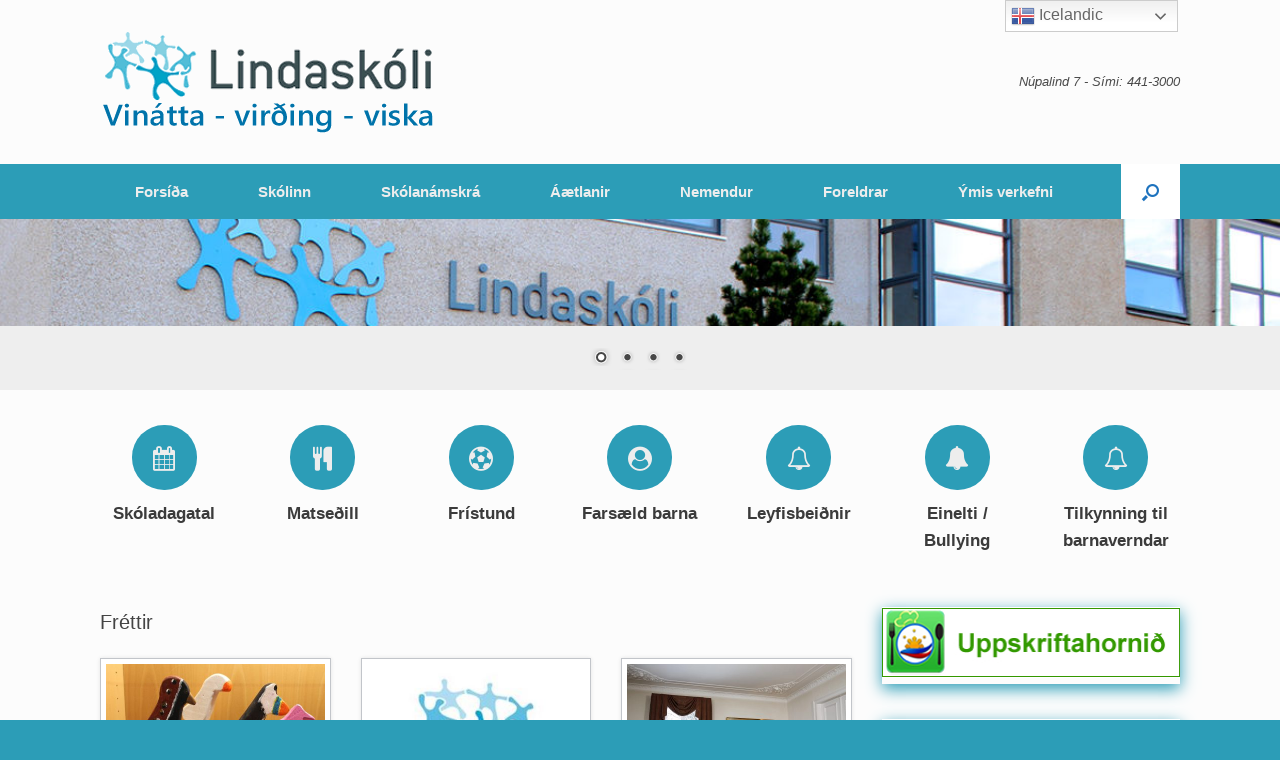

--- FILE ---
content_type: text/html; charset=UTF-8
request_url: https://lindaskoli.is/page/42/
body_size: 17547
content:
<!DOCTYPE html>
<html dir="ltr" lang="is"
	prefix="og: https://ogp.me/ns#" >
<head>
	<meta charset="UTF-8" />
	<meta http-equiv="X-UA-Compatible" content="IE=10" />
	<link rel="profile" href="http://gmpg.org/xfn/11" />
	<link rel="pingback" href="https://lindaskoli.is/xmlrpc.php" />
	<title>Lindaskóli - Part 42</title>

		<!-- All in One SEO 4.3.8 - aioseo.com -->
		<meta name="description" content="- Part 42" />
		<meta name="robots" content="noindex, nofollow, max-image-preview:large" />
		<link rel="canonical" href="https://lindaskoli.is/42/" />
		<meta name="generator" content="All in One SEO (AIOSEO) 4.3.8" />
		<meta property="og:locale" content="is_IS" />
		<meta property="og:site_name" content="Lindaskóli | Vinátta - virðing - viska" />
		<meta property="og:type" content="article" />
		<meta property="og:title" content="Lindaskóli - Part 42" />
		<meta property="og:description" content="- Part 42" />
		<meta property="og:url" content="https://lindaskoli.is/42/" />
		<meta property="og:image" content="https://lindaskoli.is/wp-content/uploads/sites/12/2018/09/cropped-Lind_logo.jpg" />
		<meta property="og:image:secure_url" content="https://lindaskoli.is/wp-content/uploads/sites/12/2018/09/cropped-Lind_logo.jpg" />
		<meta property="article:published_time" content="2019-01-31T14:25:49+00:00" />
		<meta property="article:modified_time" content="2026-01-14T15:53:54+00:00" />
		<meta name="twitter:card" content="summary" />
		<meta name="twitter:title" content="Lindaskóli - Part 42" />
		<meta name="twitter:description" content="- Part 42" />
		<meta name="twitter:image" content="https://lindaskoli.is/wp-content/uploads/sites/12/2018/09/cropped-Lind_logo.jpg" />
		<script type="application/ld+json" class="aioseo-schema">
			{"@context":"https:\/\/schema.org","@graph":[{"@type":"BreadcrumbList","@id":"https:\/\/lindaskoli.is\/#breadcrumblist","itemListElement":[{"@type":"ListItem","@id":"https:\/\/lindaskoli.is\/#listItem","position":1,"item":{"@type":"WebPage","@id":"https:\/\/lindaskoli.is\/","name":"Home","description":"- Part 42","url":"https:\/\/lindaskoli.is\/"}}]},{"@type":"Organization","@id":"https:\/\/lindaskoli.is\/#organization","name":"Lindask\u00f3li","url":"https:\/\/lindaskoli.is\/","logo":{"@type":"ImageObject","url":"https:\/\/lindaskoli.is\/wp-content\/uploads\/sites\/12\/2018\/09\/cropped-Lind_logo.jpg","@id":"https:\/\/lindaskoli.is\/#organizationLogo","width":512,"height":512},"image":{"@id":"https:\/\/lindaskoli.is\/#organizationLogo"}},{"@type":"WebPage","@id":"https:\/\/lindaskoli.is\/#webpage","url":"https:\/\/lindaskoli.is\/","name":"Lindask\u00f3li - Part 42","description":"- Part 42","inLanguage":"is-IS","isPartOf":{"@id":"https:\/\/lindaskoli.is\/#website"},"breadcrumb":{"@id":"https:\/\/lindaskoli.is\/#breadcrumblist"},"datePublished":"2019-01-31T14:25:49+00:00","dateModified":"2026-01-14T15:53:54+00:00"},{"@type":"WebSite","@id":"https:\/\/lindaskoli.is\/#website","url":"https:\/\/lindaskoli.is\/","name":"Lindask\u00f3li","description":"Vin\u00e1tta - vir\u00f0ing - viska","inLanguage":"is-IS","publisher":{"@id":"https:\/\/lindaskoli.is\/#organization"},"potentialAction":{"@type":"SearchAction","target":{"@type":"EntryPoint","urlTemplate":"https:\/\/lindaskoli.is\/?s={search_term_string}"},"query-input":"required name=search_term_string"}}]}
		</script>
		<!-- All in One SEO -->

<link rel='dns-prefetch' href='//www.google.com' />
<link rel='dns-prefetch' href='//maxcdn.bootstrapcdn.com' />
<link rel="alternate" type="application/rss+xml" title="Lindaskóli &raquo; Straumur" href="https://lindaskoli.is/feed/" />
<link rel="alternate" type="text/calendar" title="Lindaskóli &raquo; iCal Feed" href="https://lindaskoli.is/vidburdi/?ical=1" />
<script type="text/javascript">
window._wpemojiSettings = {"baseUrl":"https:\/\/s.w.org\/images\/core\/emoji\/14.0.0\/72x72\/","ext":".png","svgUrl":"https:\/\/s.w.org\/images\/core\/emoji\/14.0.0\/svg\/","svgExt":".svg","source":{"concatemoji":"https:\/\/lindaskoli.is\/wp-includes\/js\/wp-emoji-release.min.js?ver=6.2.8"}};
/*! This file is auto-generated */
!function(e,a,t){var n,r,o,i=a.createElement("canvas"),p=i.getContext&&i.getContext("2d");function s(e,t){p.clearRect(0,0,i.width,i.height),p.fillText(e,0,0);e=i.toDataURL();return p.clearRect(0,0,i.width,i.height),p.fillText(t,0,0),e===i.toDataURL()}function c(e){var t=a.createElement("script");t.src=e,t.defer=t.type="text/javascript",a.getElementsByTagName("head")[0].appendChild(t)}for(o=Array("flag","emoji"),t.supports={everything:!0,everythingExceptFlag:!0},r=0;r<o.length;r++)t.supports[o[r]]=function(e){if(p&&p.fillText)switch(p.textBaseline="top",p.font="600 32px Arial",e){case"flag":return s("\ud83c\udff3\ufe0f\u200d\u26a7\ufe0f","\ud83c\udff3\ufe0f\u200b\u26a7\ufe0f")?!1:!s("\ud83c\uddfa\ud83c\uddf3","\ud83c\uddfa\u200b\ud83c\uddf3")&&!s("\ud83c\udff4\udb40\udc67\udb40\udc62\udb40\udc65\udb40\udc6e\udb40\udc67\udb40\udc7f","\ud83c\udff4\u200b\udb40\udc67\u200b\udb40\udc62\u200b\udb40\udc65\u200b\udb40\udc6e\u200b\udb40\udc67\u200b\udb40\udc7f");case"emoji":return!s("\ud83e\udef1\ud83c\udffb\u200d\ud83e\udef2\ud83c\udfff","\ud83e\udef1\ud83c\udffb\u200b\ud83e\udef2\ud83c\udfff")}return!1}(o[r]),t.supports.everything=t.supports.everything&&t.supports[o[r]],"flag"!==o[r]&&(t.supports.everythingExceptFlag=t.supports.everythingExceptFlag&&t.supports[o[r]]);t.supports.everythingExceptFlag=t.supports.everythingExceptFlag&&!t.supports.flag,t.DOMReady=!1,t.readyCallback=function(){t.DOMReady=!0},t.supports.everything||(n=function(){t.readyCallback()},a.addEventListener?(a.addEventListener("DOMContentLoaded",n,!1),e.addEventListener("load",n,!1)):(e.attachEvent("onload",n),a.attachEvent("onreadystatechange",function(){"complete"===a.readyState&&t.readyCallback()})),(e=t.source||{}).concatemoji?c(e.concatemoji):e.wpemoji&&e.twemoji&&(c(e.twemoji),c(e.wpemoji)))}(window,document,window._wpemojiSettings);
</script>
<style type="text/css">
img.wp-smiley,
img.emoji {
	display: inline !important;
	border: none !important;
	box-shadow: none !important;
	height: 1em !important;
	width: 1em !important;
	margin: 0 0.07em !important;
	vertical-align: -0.1em !important;
	background: none !important;
	padding: 0 !important;
}
</style>
	<link rel='stylesheet' id='wp-block-library-css' href='https://lindaskoli.is/wp-includes/css/dist/block-library/style.min.css?ver=6.2.8' type='text/css' media='all' />
<link rel='stylesheet' id='classic-theme-styles-css' href='https://lindaskoli.is/wp-includes/css/classic-themes.min.css?ver=6.2.8' type='text/css' media='all' />
<style id='global-styles-inline-css' type='text/css'>
body{--wp--preset--color--black: #000000;--wp--preset--color--cyan-bluish-gray: #abb8c3;--wp--preset--color--white: #ffffff;--wp--preset--color--pale-pink: #f78da7;--wp--preset--color--vivid-red: #cf2e2e;--wp--preset--color--luminous-vivid-orange: #ff6900;--wp--preset--color--luminous-vivid-amber: #fcb900;--wp--preset--color--light-green-cyan: #7bdcb5;--wp--preset--color--vivid-green-cyan: #00d084;--wp--preset--color--pale-cyan-blue: #8ed1fc;--wp--preset--color--vivid-cyan-blue: #0693e3;--wp--preset--color--vivid-purple: #9b51e0;--wp--preset--gradient--vivid-cyan-blue-to-vivid-purple: linear-gradient(135deg,rgba(6,147,227,1) 0%,rgb(155,81,224) 100%);--wp--preset--gradient--light-green-cyan-to-vivid-green-cyan: linear-gradient(135deg,rgb(122,220,180) 0%,rgb(0,208,130) 100%);--wp--preset--gradient--luminous-vivid-amber-to-luminous-vivid-orange: linear-gradient(135deg,rgba(252,185,0,1) 0%,rgba(255,105,0,1) 100%);--wp--preset--gradient--luminous-vivid-orange-to-vivid-red: linear-gradient(135deg,rgba(255,105,0,1) 0%,rgb(207,46,46) 100%);--wp--preset--gradient--very-light-gray-to-cyan-bluish-gray: linear-gradient(135deg,rgb(238,238,238) 0%,rgb(169,184,195) 100%);--wp--preset--gradient--cool-to-warm-spectrum: linear-gradient(135deg,rgb(74,234,220) 0%,rgb(151,120,209) 20%,rgb(207,42,186) 40%,rgb(238,44,130) 60%,rgb(251,105,98) 80%,rgb(254,248,76) 100%);--wp--preset--gradient--blush-light-purple: linear-gradient(135deg,rgb(255,206,236) 0%,rgb(152,150,240) 100%);--wp--preset--gradient--blush-bordeaux: linear-gradient(135deg,rgb(254,205,165) 0%,rgb(254,45,45) 50%,rgb(107,0,62) 100%);--wp--preset--gradient--luminous-dusk: linear-gradient(135deg,rgb(255,203,112) 0%,rgb(199,81,192) 50%,rgb(65,88,208) 100%);--wp--preset--gradient--pale-ocean: linear-gradient(135deg,rgb(255,245,203) 0%,rgb(182,227,212) 50%,rgb(51,167,181) 100%);--wp--preset--gradient--electric-grass: linear-gradient(135deg,rgb(202,248,128) 0%,rgb(113,206,126) 100%);--wp--preset--gradient--midnight: linear-gradient(135deg,rgb(2,3,129) 0%,rgb(40,116,252) 100%);--wp--preset--duotone--dark-grayscale: url('#wp-duotone-dark-grayscale');--wp--preset--duotone--grayscale: url('#wp-duotone-grayscale');--wp--preset--duotone--purple-yellow: url('#wp-duotone-purple-yellow');--wp--preset--duotone--blue-red: url('#wp-duotone-blue-red');--wp--preset--duotone--midnight: url('#wp-duotone-midnight');--wp--preset--duotone--magenta-yellow: url('#wp-duotone-magenta-yellow');--wp--preset--duotone--purple-green: url('#wp-duotone-purple-green');--wp--preset--duotone--blue-orange: url('#wp-duotone-blue-orange');--wp--preset--font-size--small: 13px;--wp--preset--font-size--medium: 20px;--wp--preset--font-size--large: 36px;--wp--preset--font-size--x-large: 42px;--wp--preset--spacing--20: 0.44rem;--wp--preset--spacing--30: 0.67rem;--wp--preset--spacing--40: 1rem;--wp--preset--spacing--50: 1.5rem;--wp--preset--spacing--60: 2.25rem;--wp--preset--spacing--70: 3.38rem;--wp--preset--spacing--80: 5.06rem;--wp--preset--shadow--natural: 6px 6px 9px rgba(0, 0, 0, 0.2);--wp--preset--shadow--deep: 12px 12px 50px rgba(0, 0, 0, 0.4);--wp--preset--shadow--sharp: 6px 6px 0px rgba(0, 0, 0, 0.2);--wp--preset--shadow--outlined: 6px 6px 0px -3px rgba(255, 255, 255, 1), 6px 6px rgba(0, 0, 0, 1);--wp--preset--shadow--crisp: 6px 6px 0px rgba(0, 0, 0, 1);}:where(.is-layout-flex){gap: 0.5em;}body .is-layout-flow > .alignleft{float: left;margin-inline-start: 0;margin-inline-end: 2em;}body .is-layout-flow > .alignright{float: right;margin-inline-start: 2em;margin-inline-end: 0;}body .is-layout-flow > .aligncenter{margin-left: auto !important;margin-right: auto !important;}body .is-layout-constrained > .alignleft{float: left;margin-inline-start: 0;margin-inline-end: 2em;}body .is-layout-constrained > .alignright{float: right;margin-inline-start: 2em;margin-inline-end: 0;}body .is-layout-constrained > .aligncenter{margin-left: auto !important;margin-right: auto !important;}body .is-layout-constrained > :where(:not(.alignleft):not(.alignright):not(.alignfull)){max-width: var(--wp--style--global--content-size);margin-left: auto !important;margin-right: auto !important;}body .is-layout-constrained > .alignwide{max-width: var(--wp--style--global--wide-size);}body .is-layout-flex{display: flex;}body .is-layout-flex{flex-wrap: wrap;align-items: center;}body .is-layout-flex > *{margin: 0;}:where(.wp-block-columns.is-layout-flex){gap: 2em;}.has-black-color{color: var(--wp--preset--color--black) !important;}.has-cyan-bluish-gray-color{color: var(--wp--preset--color--cyan-bluish-gray) !important;}.has-white-color{color: var(--wp--preset--color--white) !important;}.has-pale-pink-color{color: var(--wp--preset--color--pale-pink) !important;}.has-vivid-red-color{color: var(--wp--preset--color--vivid-red) !important;}.has-luminous-vivid-orange-color{color: var(--wp--preset--color--luminous-vivid-orange) !important;}.has-luminous-vivid-amber-color{color: var(--wp--preset--color--luminous-vivid-amber) !important;}.has-light-green-cyan-color{color: var(--wp--preset--color--light-green-cyan) !important;}.has-vivid-green-cyan-color{color: var(--wp--preset--color--vivid-green-cyan) !important;}.has-pale-cyan-blue-color{color: var(--wp--preset--color--pale-cyan-blue) !important;}.has-vivid-cyan-blue-color{color: var(--wp--preset--color--vivid-cyan-blue) !important;}.has-vivid-purple-color{color: var(--wp--preset--color--vivid-purple) !important;}.has-black-background-color{background-color: var(--wp--preset--color--black) !important;}.has-cyan-bluish-gray-background-color{background-color: var(--wp--preset--color--cyan-bluish-gray) !important;}.has-white-background-color{background-color: var(--wp--preset--color--white) !important;}.has-pale-pink-background-color{background-color: var(--wp--preset--color--pale-pink) !important;}.has-vivid-red-background-color{background-color: var(--wp--preset--color--vivid-red) !important;}.has-luminous-vivid-orange-background-color{background-color: var(--wp--preset--color--luminous-vivid-orange) !important;}.has-luminous-vivid-amber-background-color{background-color: var(--wp--preset--color--luminous-vivid-amber) !important;}.has-light-green-cyan-background-color{background-color: var(--wp--preset--color--light-green-cyan) !important;}.has-vivid-green-cyan-background-color{background-color: var(--wp--preset--color--vivid-green-cyan) !important;}.has-pale-cyan-blue-background-color{background-color: var(--wp--preset--color--pale-cyan-blue) !important;}.has-vivid-cyan-blue-background-color{background-color: var(--wp--preset--color--vivid-cyan-blue) !important;}.has-vivid-purple-background-color{background-color: var(--wp--preset--color--vivid-purple) !important;}.has-black-border-color{border-color: var(--wp--preset--color--black) !important;}.has-cyan-bluish-gray-border-color{border-color: var(--wp--preset--color--cyan-bluish-gray) !important;}.has-white-border-color{border-color: var(--wp--preset--color--white) !important;}.has-pale-pink-border-color{border-color: var(--wp--preset--color--pale-pink) !important;}.has-vivid-red-border-color{border-color: var(--wp--preset--color--vivid-red) !important;}.has-luminous-vivid-orange-border-color{border-color: var(--wp--preset--color--luminous-vivid-orange) !important;}.has-luminous-vivid-amber-border-color{border-color: var(--wp--preset--color--luminous-vivid-amber) !important;}.has-light-green-cyan-border-color{border-color: var(--wp--preset--color--light-green-cyan) !important;}.has-vivid-green-cyan-border-color{border-color: var(--wp--preset--color--vivid-green-cyan) !important;}.has-pale-cyan-blue-border-color{border-color: var(--wp--preset--color--pale-cyan-blue) !important;}.has-vivid-cyan-blue-border-color{border-color: var(--wp--preset--color--vivid-cyan-blue) !important;}.has-vivid-purple-border-color{border-color: var(--wp--preset--color--vivid-purple) !important;}.has-vivid-cyan-blue-to-vivid-purple-gradient-background{background: var(--wp--preset--gradient--vivid-cyan-blue-to-vivid-purple) !important;}.has-light-green-cyan-to-vivid-green-cyan-gradient-background{background: var(--wp--preset--gradient--light-green-cyan-to-vivid-green-cyan) !important;}.has-luminous-vivid-amber-to-luminous-vivid-orange-gradient-background{background: var(--wp--preset--gradient--luminous-vivid-amber-to-luminous-vivid-orange) !important;}.has-luminous-vivid-orange-to-vivid-red-gradient-background{background: var(--wp--preset--gradient--luminous-vivid-orange-to-vivid-red) !important;}.has-very-light-gray-to-cyan-bluish-gray-gradient-background{background: var(--wp--preset--gradient--very-light-gray-to-cyan-bluish-gray) !important;}.has-cool-to-warm-spectrum-gradient-background{background: var(--wp--preset--gradient--cool-to-warm-spectrum) !important;}.has-blush-light-purple-gradient-background{background: var(--wp--preset--gradient--blush-light-purple) !important;}.has-blush-bordeaux-gradient-background{background: var(--wp--preset--gradient--blush-bordeaux) !important;}.has-luminous-dusk-gradient-background{background: var(--wp--preset--gradient--luminous-dusk) !important;}.has-pale-ocean-gradient-background{background: var(--wp--preset--gradient--pale-ocean) !important;}.has-electric-grass-gradient-background{background: var(--wp--preset--gradient--electric-grass) !important;}.has-midnight-gradient-background{background: var(--wp--preset--gradient--midnight) !important;}.has-small-font-size{font-size: var(--wp--preset--font-size--small) !important;}.has-medium-font-size{font-size: var(--wp--preset--font-size--medium) !important;}.has-large-font-size{font-size: var(--wp--preset--font-size--large) !important;}.has-x-large-font-size{font-size: var(--wp--preset--font-size--x-large) !important;}
.wp-block-navigation a:where(:not(.wp-element-button)){color: inherit;}
:where(.wp-block-columns.is-layout-flex){gap: 2em;}
.wp-block-pullquote{font-size: 1.5em;line-height: 1.6;}
</style>
<link rel='stylesheet' id='contact-form-7-css' href='https://lindaskoli.is/wp-content/plugins/contact-form-7/includes/css/styles.css?ver=5.8.7' type='text/css' media='all' />
<link rel='stylesheet' id='cal-style-css' href='https://lindaskoli.is/wp-content/plugins/dans-gcal/js/fullcalendar/fullcalendar.min.css?ver=6.2.8' type='text/css' media='all' />
<link rel='stylesheet' id='qtip-style-css' href='https://lindaskoli.is/wp-content/plugins/dans-gcal/js/jquery.qtip.min.css?ver=6.2.8' type='text/css' media='all' />
<link rel='stylesheet' id='gcal-flow-style-css' href='https://lindaskoli.is/wp-content/plugins/dans-gcal/js/jquery-gcal-flow/jquery.gcal_flow.css?ver=6.2.8' type='text/css' media='all' />
<link rel='stylesheet' id='siteorigin-panels-front-css' href='https://lindaskoli.is/wp-content/plugins/siteorigin-panels/css/front-flex.min.css?ver=2.33.5' type='text/css' media='all' />
<link rel='stylesheet' id='spba-animate-css' href='https://lindaskoli.is/wp-content/plugins/so-page-builder-animate/css/animate.min.css?ver=1' type='text/css' media='all' />
<link rel='stylesheet' id='vantage-style-css' href='https://lindaskoli.is/wp-content/themes/vantage/style.css?ver=1.17.2' type='text/css' media='all' />
<link rel='stylesheet' id='font-awesome-css' href='https://lindaskoli.is/wp-content/themes/vantage/fontawesome/css/font-awesome.css?ver=4.6.2' type='text/css' media='all' />
<link rel='stylesheet' id='siteorigin-mobilenav-css' href='https://lindaskoli.is/wp-content/themes/vantage/inc/mobilenav/css/mobilenav.css?ver=1.17.2' type='text/css' media='all' />
<link rel='stylesheet' id='cff-css' href='https://lindaskoli.is/wp-content/plugins/custom-facebook-feed/assets/css/cff-style.min.css?ver=4.1.8' type='text/css' media='all' />
<link rel='stylesheet' id='sb-font-awesome-css' href='https://maxcdn.bootstrapcdn.com/font-awesome/4.7.0/css/font-awesome.min.css?ver=6.2.8' type='text/css' media='all' />
<link rel='stylesheet' id='simcal-qtip-css' href='https://lindaskoli.is/wp-content/plugins/google-calendar-events/assets/css/vendor/jquery.qtip.min.css?ver=3.1.43' type='text/css' media='all' />
<link rel='stylesheet' id='simcal-default-calendar-grid-css' href='https://lindaskoli.is/wp-content/plugins/google-calendar-events/assets/css/default-calendar-grid.min.css?ver=3.1.43' type='text/css' media='all' />
<link rel='stylesheet' id='simcal-default-calendar-list-css' href='https://lindaskoli.is/wp-content/plugins/google-calendar-events/assets/css/default-calendar-list.min.css?ver=3.1.43' type='text/css' media='all' />
<link rel='stylesheet' id='abcfsl-staff-list-css' href='https://lindaskoli.is/wp-content/plugins/staff-list/css/staff-list.css?ver=1.7.0' type='text/css' media='all' />
<script type='text/javascript' src='https://lindaskoli.is/wp-includes/js/jquery/jquery.min.js?ver=3.6.4' id='jquery-core-js'></script>
<script type='text/javascript' src='https://lindaskoli.is/wp-includes/js/jquery/jquery-migrate.min.js?ver=3.4.0' id='jquery-migrate-js'></script>
<script type='text/javascript' src='https://lindaskoli.is/wp-content/plugins/dans-gcal/js/fullcalendar/lib/moment.min.js?ver=6.2.8' id='moment-js-js'></script>
<script type='text/javascript' src='https://lindaskoli.is/wp-content/plugins/dans-gcal/js/fullcalendar/fullcalendar.js?ver=6.2.8' id='fullcal-js-js'></script>
<script type='text/javascript' src='https://lindaskoli.is/wp-content/plugins/dans-gcal/js/fullcalendar/gcal.js?ver=6.2.8' id='gcal-js-js'></script>
<script type='text/javascript' src='https://lindaskoli.is/wp-content/plugins/dans-gcal/js/jquery.qtip.min.js?ver=6.2.8' id='qtip-js-js'></script>
<script type='text/javascript' src='https://lindaskoli.is/wp-content/plugins/dans-gcal/js/jquery-gcal-flow/jquery.gcal_flow.js?ver=6.2.8' id='gcal-flow-js-js'></script>
<script type='text/javascript' src='https://www.google.com/jsapi?ver=6.2.8' id='gcal-flow-jsapi-js-js'></script>
<script type='text/javascript' src='https://lindaskoli.is/wp-content/themes/vantage/js/jquery.flexslider.min.js?ver=2.1' id='jquery-flexslider-js'></script>
<script type='text/javascript' src='https://lindaskoli.is/wp-content/themes/vantage/js/jquery.touchSwipe.min.js?ver=1.6.6' id='jquery-touchswipe-js'></script>
<script type='text/javascript' src='https://lindaskoli.is/wp-content/themes/vantage/js/jquery.theme-main.min.js?ver=1.17.2' id='vantage-main-js'></script>
<script type='text/javascript' src='https://lindaskoli.is/wp-content/themes/vantage/js/jquery.fitvids.min.js?ver=1.0' id='jquery-fitvids-js'></script>
<!--[if lt IE 9]>
<script type='text/javascript' src='https://lindaskoli.is/wp-content/themes/vantage/js/html5.min.js?ver=3.7.3' id='vantage-html5-js'></script>
<![endif]-->
<!--[if (gte IE 6)&(lte IE 8)]>
<script type='text/javascript' src='https://lindaskoli.is/wp-content/themes/vantage/js/selectivizr.min.js?ver=1.0.3b' id='vantage-selectivizr-js'></script>
<![endif]-->
<script type='text/javascript' id='siteorigin-mobilenav-js-extra'>
/* <![CDATA[ */
var mobileNav = {"search":{"url":"https:\/\/lindaskoli.is","placeholder":"Search"},"text":{"navigate":"Menu","back":"Back","close":"Close"},"nextIconUrl":"https:\/\/lindaskoli.is\/wp-content\/themes\/vantage\/inc\/mobilenav\/images\/next.png","mobileMenuClose":"<i class=\"fa fa-times\"><\/i>"};
/* ]]> */
</script>
<script type='text/javascript' src='https://lindaskoli.is/wp-content/themes/vantage/inc/mobilenav/js/mobilenav.min.js?ver=1.17.2' id='siteorigin-mobilenav-js'></script>
<link rel="https://api.w.org/" href="https://lindaskoli.is/wp-json/" /><link rel="alternate" type="application/json" href="https://lindaskoli.is/wp-json/wp/v2/pages/5027" /><link rel="EditURI" type="application/rsd+xml" title="RSD" href="https://lindaskoli.is/xmlrpc.php?rsd" />
<link rel="wlwmanifest" type="application/wlwmanifest+xml" href="https://lindaskoli.is/wp-includes/wlwmanifest.xml" />
<meta name="generator" content="WordPress 6.2.8" />
<link rel='shortlink' href='https://lindaskoli.is/' />
<link rel="alternate" type="application/json+oembed" href="https://lindaskoli.is/wp-json/oembed/1.0/embed?url=https%3A%2F%2Flindaskoli.is%2F" />
<link rel="alternate" type="text/xml+oembed" href="https://lindaskoli.is/wp-json/oembed/1.0/embed?url=https%3A%2F%2Flindaskoli.is%2F&#038;format=xml" />
<style type='text/css'>.gdf-doclist-title{}.gdf-doclist{}.gdf-docitem-nested{}.gdf-doclist-nested-title{}.gdf-doclist-nested{}.gdf-docitem{}</style><meta name="tec-api-version" content="v1"><meta name="tec-api-origin" content="https://lindaskoli.is"><link rel="alternate" href="https://lindaskoli.is/wp-json/tribe/events/v1/" /><meta name="viewport" content="width=device-width, initial-scale=1" />		<style type="text/css">
			.so-mobilenav-mobile + * { display: none; }
			@media screen and (max-width: 480px) { .so-mobilenav-mobile + * { display: block; } .so-mobilenav-standard + * { display: none; } .site-navigation #search-icon { display: none; } }
		</style>
		<style type="text/css" media="screen">
		#footer-widgets .widget { width: 100%; }
		#masthead-widgets .widget { width: 100%; }
	</style>
	<style media="all" id="siteorigin-panels-layouts-head">/* Layout 5027 */ #pgc-5027-0-0 , #pgc-5027-0-1 , #pgc-5027-0-2 , #pgc-5027-0-3 , #pgc-5027-0-4 , #pgc-5027-0-5 , #pgc-5027-0-6 { width:14.2857%;width:calc(14.2857% - ( 0.85714285714286 * 30px ) ) } #pg-5027-0 , #pl-5027 .so-panel { margin-bottom:35px } #pgc-5027-1-0 { width:70.4253%;width:calc(70.4253% - ( 0.29574742268041 * 30px ) ) } #pgc-5027-1-1 { width:29.5747%;width:calc(29.5747% - ( 0.70425257731959 * 30px ) ) } #pg-5027-1 , #pl-5027 .so-panel:last-of-type { margin-bottom:0px } #pg-5027-0.panel-has-style > .panel-row-style, #pg-5027-0.panel-no-style , #pg-5027-1.panel-has-style > .panel-row-style, #pg-5027-1.panel-no-style { -webkit-align-items:flex-start;align-items:flex-start } #pgc-5027-0-0 , #pgc-5027-0-1 , #pgc-5027-0-2 , #pgc-5027-0-3 , #pgc-5027-0-4 , #pgc-5027-1-1 { align-self:auto } #panel-5027-1-1-0> .panel-widget-style , #panel-5027-1-1-1> .panel-widget-style , #panel-5027-1-1-2> .panel-widget-style , #panel-5027-1-1-3> .panel-widget-style , #panel-5027-1-1-4> .panel-widget-style , #panel-5027-1-1-5> .panel-widget-style , #panel-5027-1-1-6> .panel-widget-style , #panel-5027-1-1-7> .panel-widget-style { box-shadow:0 5px 15px  #2c9db7;transition:300ms ease-in-out box-shadow } #panel-5027-1-1-0> .panel-widget-style:hover , #panel-5027-1-1-1> .panel-widget-style:hover , #panel-5027-1-1-2> .panel-widget-style:hover , #panel-5027-1-1-5> .panel-widget-style:hover , #panel-5027-1-1-6> .panel-widget-style:hover , #panel-5027-1-1-7> .panel-widget-style:hover { box-shadow:0 5px 15px  #2c9db7 } #panel-5027-1-1-3> .panel-widget-style:hover , #panel-5027-1-1-4> .panel-widget-style:hover { box-shadow:0 5px 15px  #1e73be } @media (max-width:780px){ #pg-5027-0.panel-no-style, #pg-5027-0.panel-has-style > .panel-row-style, #pg-5027-0 , #pg-5027-1.panel-no-style, #pg-5027-1.panel-has-style > .panel-row-style, #pg-5027-1 { -webkit-flex-direction:column;-ms-flex-direction:column;flex-direction:column } #pg-5027-0 > .panel-grid-cell , #pg-5027-0 > .panel-row-style > .panel-grid-cell , #pg-5027-1 > .panel-grid-cell , #pg-5027-1 > .panel-row-style > .panel-grid-cell { width:100%;margin-right:0 } #pgc-5027-0-0 , #pgc-5027-0-1 , #pgc-5027-0-2 , #pgc-5027-0-3 , #pgc-5027-0-4 , #pgc-5027-0-5 , #pgc-5027-1-0 { margin-bottom:35px } #pl-5027 .panel-grid-cell { padding:0 } #pl-5027 .panel-grid .panel-grid-cell-empty { display:none } #pl-5027 .panel-grid .panel-grid-cell-mobile-last { margin-bottom:0px }  } @media (max-width:1024px) and (min-width:781px) { #pg-5027-0.panel-no-style, #pg-5027-0.panel-has-style > .panel-row-style { -ms-flex-wrap:wrap;-webkit-flex-wrap:wrap;flex-wrap:wrap } #pg-5027-0 > .panel-grid-cell , #pg-5027-0 > .panel-row-style > .panel-grid-cell { -ms-flex:0 1 50%;-webkit-flex:0 1 50%;flex:0 1 50%;margin-right:0;margin-bottom:35px } #pg-5027-0 > .panel-grid-cell , #pg-5027-0 > .panel-row-style > .panel-grid-cell:nth-child(even) { padding-left:15px } #pg-5027-0 > .panel-grid-cell , #pg-5027-0 > .panel-row-style > .panel-grid-cell:nth-child(odd) { padding-right:15px }  } </style><style type="text/css" id="vantage-footer-widgets">#footer-widgets aside { width : 100%; }</style> <style type="text/css" id="customizer-css">#masthead .hgroup h1, #masthead.masthead-logo-in-menu .logo > h1 { font-size: 36px } #masthead .hgroup { padding-top: 30px; padding-bottom: 30px } .main-navigation { background-color: #2c9db7 } .main-navigation a { color: #ededed } .main-navigation ul ul { background-color: #2c9db7 } .main-navigation ul li:hover > a, .main-navigation ul li:focus > a, #search-icon #search-icon-icon:hover, #search-icon #search-icon-icon:focus { background-color: #9b9b9b } .main-navigation ul ul li:hover > a { background-color: #9b9b9b } #search-icon #search-icon-icon { background-color: #ffffff } #search-icon #search-icon-icon .vantage-icon-search { color: #1e73be } #search-icon .searchform { background-color: #ffffff } .main-navigation ul li { font-size: 15px } #header-sidebar .widget_nav_menu ul.menu > li > ul.sub-menu { border-top-color: #e0008e } .mobile-nav-frame { background-color: #ffffff } .mobile-nav-frame .title { background-color: #2c9db7 } .mobile-nav-frame ul { background-color: #2c9db7 } a.button, button, html input[type="button"], input[type="reset"], input[type="submit"], .post-navigation a, #image-navigation a, article.post .more-link, article.page .more-link, .paging-navigation a, .woocommerce #page-wrapper .button, .woocommerce a.button, .woocommerce .checkout-button, .woocommerce input.button, #infinite-handle span button { text-shadow: none } a.button, button, html input[type="button"], input[type="reset"], input[type="submit"], .post-navigation a, #image-navigation a, article.post .more-link, article.page .more-link, .paging-navigation a, .woocommerce #page-wrapper .button, .woocommerce a.button, .woocommerce .checkout-button, .woocommerce input.button, .woocommerce #respond input#submit.alt, .woocommerce a.button.alt, .woocommerce button.button.alt, .woocommerce input.button.alt, #infinite-handle span { -webkit-box-shadow: none; -moz-box-shadow: none; box-shadow: none } #colophon, body.layout-full { background-color: #2c9db7 } #footer-widgets .widget { color: #ffffff } #colophon .widget_nav_menu .menu-item a { border-color: #ffffff } </style></head>

<body class="home paged page-template page-template-home-panels page-template-home-panels-php page page-id-5027 wp-custom-logo paged-42 page-paged-42 siteorigin-panels siteorigin-panels-before-js siteorigin-panels-home tribe-no-js page-template-vantage metaslider-plugin group-blog responsive layout-full no-js has-sidebar has-menu-search panels-style-force-full page-layout-no-sidebar not-default-page sidebar-position-right mobilenav">
<svg xmlns="http://www.w3.org/2000/svg" viewBox="0 0 0 0" width="0" height="0" focusable="false" role="none" style="visibility: hidden; position: absolute; left: -9999px; overflow: hidden;" ><defs><filter id="wp-duotone-dark-grayscale"><feColorMatrix color-interpolation-filters="sRGB" type="matrix" values=" .299 .587 .114 0 0 .299 .587 .114 0 0 .299 .587 .114 0 0 .299 .587 .114 0 0 " /><feComponentTransfer color-interpolation-filters="sRGB" ><feFuncR type="table" tableValues="0 0.49803921568627" /><feFuncG type="table" tableValues="0 0.49803921568627" /><feFuncB type="table" tableValues="0 0.49803921568627" /><feFuncA type="table" tableValues="1 1" /></feComponentTransfer><feComposite in2="SourceGraphic" operator="in" /></filter></defs></svg><svg xmlns="http://www.w3.org/2000/svg" viewBox="0 0 0 0" width="0" height="0" focusable="false" role="none" style="visibility: hidden; position: absolute; left: -9999px; overflow: hidden;" ><defs><filter id="wp-duotone-grayscale"><feColorMatrix color-interpolation-filters="sRGB" type="matrix" values=" .299 .587 .114 0 0 .299 .587 .114 0 0 .299 .587 .114 0 0 .299 .587 .114 0 0 " /><feComponentTransfer color-interpolation-filters="sRGB" ><feFuncR type="table" tableValues="0 1" /><feFuncG type="table" tableValues="0 1" /><feFuncB type="table" tableValues="0 1" /><feFuncA type="table" tableValues="1 1" /></feComponentTransfer><feComposite in2="SourceGraphic" operator="in" /></filter></defs></svg><svg xmlns="http://www.w3.org/2000/svg" viewBox="0 0 0 0" width="0" height="0" focusable="false" role="none" style="visibility: hidden; position: absolute; left: -9999px; overflow: hidden;" ><defs><filter id="wp-duotone-purple-yellow"><feColorMatrix color-interpolation-filters="sRGB" type="matrix" values=" .299 .587 .114 0 0 .299 .587 .114 0 0 .299 .587 .114 0 0 .299 .587 .114 0 0 " /><feComponentTransfer color-interpolation-filters="sRGB" ><feFuncR type="table" tableValues="0.54901960784314 0.98823529411765" /><feFuncG type="table" tableValues="0 1" /><feFuncB type="table" tableValues="0.71764705882353 0.25490196078431" /><feFuncA type="table" tableValues="1 1" /></feComponentTransfer><feComposite in2="SourceGraphic" operator="in" /></filter></defs></svg><svg xmlns="http://www.w3.org/2000/svg" viewBox="0 0 0 0" width="0" height="0" focusable="false" role="none" style="visibility: hidden; position: absolute; left: -9999px; overflow: hidden;" ><defs><filter id="wp-duotone-blue-red"><feColorMatrix color-interpolation-filters="sRGB" type="matrix" values=" .299 .587 .114 0 0 .299 .587 .114 0 0 .299 .587 .114 0 0 .299 .587 .114 0 0 " /><feComponentTransfer color-interpolation-filters="sRGB" ><feFuncR type="table" tableValues="0 1" /><feFuncG type="table" tableValues="0 0.27843137254902" /><feFuncB type="table" tableValues="0.5921568627451 0.27843137254902" /><feFuncA type="table" tableValues="1 1" /></feComponentTransfer><feComposite in2="SourceGraphic" operator="in" /></filter></defs></svg><svg xmlns="http://www.w3.org/2000/svg" viewBox="0 0 0 0" width="0" height="0" focusable="false" role="none" style="visibility: hidden; position: absolute; left: -9999px; overflow: hidden;" ><defs><filter id="wp-duotone-midnight"><feColorMatrix color-interpolation-filters="sRGB" type="matrix" values=" .299 .587 .114 0 0 .299 .587 .114 0 0 .299 .587 .114 0 0 .299 .587 .114 0 0 " /><feComponentTransfer color-interpolation-filters="sRGB" ><feFuncR type="table" tableValues="0 0" /><feFuncG type="table" tableValues="0 0.64705882352941" /><feFuncB type="table" tableValues="0 1" /><feFuncA type="table" tableValues="1 1" /></feComponentTransfer><feComposite in2="SourceGraphic" operator="in" /></filter></defs></svg><svg xmlns="http://www.w3.org/2000/svg" viewBox="0 0 0 0" width="0" height="0" focusable="false" role="none" style="visibility: hidden; position: absolute; left: -9999px; overflow: hidden;" ><defs><filter id="wp-duotone-magenta-yellow"><feColorMatrix color-interpolation-filters="sRGB" type="matrix" values=" .299 .587 .114 0 0 .299 .587 .114 0 0 .299 .587 .114 0 0 .299 .587 .114 0 0 " /><feComponentTransfer color-interpolation-filters="sRGB" ><feFuncR type="table" tableValues="0.78039215686275 1" /><feFuncG type="table" tableValues="0 0.94901960784314" /><feFuncB type="table" tableValues="0.35294117647059 0.47058823529412" /><feFuncA type="table" tableValues="1 1" /></feComponentTransfer><feComposite in2="SourceGraphic" operator="in" /></filter></defs></svg><svg xmlns="http://www.w3.org/2000/svg" viewBox="0 0 0 0" width="0" height="0" focusable="false" role="none" style="visibility: hidden; position: absolute; left: -9999px; overflow: hidden;" ><defs><filter id="wp-duotone-purple-green"><feColorMatrix color-interpolation-filters="sRGB" type="matrix" values=" .299 .587 .114 0 0 .299 .587 .114 0 0 .299 .587 .114 0 0 .299 .587 .114 0 0 " /><feComponentTransfer color-interpolation-filters="sRGB" ><feFuncR type="table" tableValues="0.65098039215686 0.40392156862745" /><feFuncG type="table" tableValues="0 1" /><feFuncB type="table" tableValues="0.44705882352941 0.4" /><feFuncA type="table" tableValues="1 1" /></feComponentTransfer><feComposite in2="SourceGraphic" operator="in" /></filter></defs></svg><svg xmlns="http://www.w3.org/2000/svg" viewBox="0 0 0 0" width="0" height="0" focusable="false" role="none" style="visibility: hidden; position: absolute; left: -9999px; overflow: hidden;" ><defs><filter id="wp-duotone-blue-orange"><feColorMatrix color-interpolation-filters="sRGB" type="matrix" values=" .299 .587 .114 0 0 .299 .587 .114 0 0 .299 .587 .114 0 0 .299 .587 .114 0 0 " /><feComponentTransfer color-interpolation-filters="sRGB" ><feFuncR type="table" tableValues="0.098039215686275 1" /><feFuncG type="table" tableValues="0 0.66274509803922" /><feFuncB type="table" tableValues="0.84705882352941 0.41960784313725" /><feFuncA type="table" tableValues="1 1" /></feComponentTransfer><feComposite in2="SourceGraphic" operator="in" /></filter></defs></svg>

<div id="page-wrapper">

	<a class="skip-link screen-reader-text" href="#content">Skip to content</a>

	
	
		<header id="masthead" class="site-header" role="banner">

	<div class="hgroup full-container ">

		
			<a href="https://lindaskoli.is/" title="Lindaskóli" rel="home" class="logo">
				<img src="https://lindaskoli.is/wp-content/uploads/sites/12/2019/08/Logo1.gif"  class="logo-height-constrain"  width="350"  height="104"  alt="Lindaskóli Logo"  />			</a>
			
				<div class="support-text">
					Núpalind 7 - Sími: 441-3000				</div>

			
		
	</div><!-- .hgroup.full-container -->

	
<nav role="navigation" class="site-navigation main-navigation primary use-sticky-menu mobile-navigation">

	<div class="full-container">
							<div id="search-icon">
				<div id="search-icon-icon" tabindex="0" aria-label="Open the search"><div class="vantage-icon-search"></div></div>
				
<form method="get" class="searchform" action="https://lindaskoli.is/" role="search">
	<label for="search-form" class="screen-reader-text">Search for:</label>
	<input type="search" name="s" class="field" id="search-form" value="" placeholder="Search"/>
</form>
			</div>
		
					<div id="so-mobilenav-standard-1" data-id="1" class="so-mobilenav-standard"></div><div class="menu-valmynd-1-container"><ul id="menu-valmynd-1" class="menu"><li id="menu-item-4872" class="menu-item menu-item-type-custom menu-item-object-custom menu-item-4872"><a href="http://www.lindaskoli.is"><span class="icon"></span>Forsíða</a></li>
<li id="menu-item-4873" class="menu-item menu-item-type-post_type menu-item-object-page menu-item-has-children menu-item-4873"><a href="https://lindaskoli.is/skolinn/">Skólinn</a>
<ul class="sub-menu">
	<li id="menu-item-5281" class="menu-item menu-item-type-custom menu-item-object-custom menu-item-has-children menu-item-5281"><a><span class="icon"></span>Eyðublöð</a>
	<ul class="sub-menu">
		<li id="menu-item-5019" class="menu-item menu-item-type-custom menu-item-object-custom menu-item-5019"><a href="https://ibuagatt.kopavogur.is/login.aspx?ReturnUrl=%252fdefault.aspx"><span class="icon"></span>Innritun í Demantabæ</a></li>
		<li id="menu-item-5018" class="menu-item menu-item-type-custom menu-item-object-custom menu-item-5018"><a target="_blank" rel="noopener" href="https://ibuagatt.kopavogur.is/login.aspx?ReturnUrl=%252fdefault.aspx"><span class="icon"></span>Innritun í skólann</a></li>
	</ul>
</li>
	<li id="menu-item-5284" class="menu-item menu-item-type-custom menu-item-object-custom menu-item-has-children menu-item-5284"><a><span class="icon"></span>Starfsmenn</a>
	<ul class="sub-menu">
		<li id="menu-item-7177" class="menu-item menu-item-type-custom menu-item-object-custom menu-item-7177"><a href="https://docs.google.com/document/d/1Mv8RiTXDU4QpI6PIUePRInwHV6WtcL3uR2_RD_Grsuw/edit?usp=sharing"><span class="icon"></span>Starfsmenn Lindaskóla</a></li>
	</ul>
</li>
	<li id="menu-item-9080" class="menu-item menu-item-type-post_type menu-item-object-page menu-item-9080"><a href="https://lindaskoli.is/skoladagatol-2/">Skóladagatöl</a></li>
	<li id="menu-item-7258" class="menu-item menu-item-type-post_type menu-item-object-page menu-item-7258"><a href="https://lindaskoli.is/mat-a-skolastarfi/">Mat á skólastarfi</a></li>
	<li id="menu-item-5096" class="menu-item menu-item-type-post_type menu-item-object-page menu-item-5096"><a href="https://lindaskoli.is/saga-lindaskola/">Saga Lindaskóla</a></li>
	<li id="menu-item-5283" class="menu-item menu-item-type-custom menu-item-object-custom menu-item-has-children menu-item-5283"><a><span class="icon"></span>Þjónusta</a>
	<ul class="sub-menu">
		<li id="menu-item-5957" class="menu-item menu-item-type-post_type menu-item-object-page menu-item-5957"><a href="https://lindaskoli.is/fristund-3/">Frístund</a></li>
		<li id="menu-item-5107" class="menu-item menu-item-type-post_type menu-item-object-page menu-item-5107"><a href="https://lindaskoli.is/skolinn/namsradgjafi/">Námsráðgjafi</a></li>
		<li id="menu-item-5113" class="menu-item menu-item-type-post_type menu-item-object-page menu-item-5113"><a href="https://lindaskoli.is/skolinn/serkennsla/">Sérkennsla</a></li>
		<li id="menu-item-5104" class="menu-item menu-item-type-post_type menu-item-object-page menu-item-5104"><a href="https://lindaskoli.is/skolinn/skolaheilsugaesla/">Skólaheilsugæsla</a></li>
		<li id="menu-item-5101" class="menu-item menu-item-type-post_type menu-item-object-page menu-item-5101"><a href="https://lindaskoli.is/skolinn/skolamaltidir/">Skólamáltíðir</a></li>
		<li id="menu-item-5110" class="menu-item menu-item-type-post_type menu-item-object-page menu-item-5110"><a href="https://lindaskoli.is/skolinn/skolasalfraedingur/">Skólasálfræðingur</a></li>
		<li id="menu-item-5116" class="menu-item menu-item-type-post_type menu-item-object-page menu-item-5116"><a href="https://lindaskoli.is/skolinn/talmeinafraedingur/">Talmeinafræðingur</a></li>
	</ul>
</li>
	<li id="menu-item-5091" class="menu-item menu-item-type-post_type menu-item-object-page menu-item-5091"><a href="https://lindaskoli.is/skolinn/skolarad/">Skólaráð</a></li>
	<li id="menu-item-4879" class="menu-item menu-item-type-post_type menu-item-object-page menu-item-4879"><a target="_blank" rel="noopener" href="https://lindaskoli.is/skolinn/skolareglur/">⭐ Skólareglur Lindaskóla ⭐</a></li>
	<li id="menu-item-7345" class="menu-item menu-item-type-custom menu-item-object-custom menu-item-7345"><a target="_blank" rel="noopener" href="http://lindaskoli.is/wp-content/uploads/sites/12/2021/09/Vidurlog-vid-skolareglum1.pdf"><span class="icon"></span>Viðurlög við skólareglum</a></li>
	<li id="menu-item-8961" class="menu-item menu-item-type-custom menu-item-object-custom menu-item-8961"><a href="https://www.kopavogur.is/is/stjornsysla/stjornkerfid/stefnur-og-samthykktir/stefnur-svida/_menntastefna"><span class="icon"></span>Menntastefna Kópavogs</a></li>
	<li id="menu-item-5117" class="menu-item menu-item-type-custom menu-item-object-custom menu-item-5117"><a target="_blank" rel="noopener" href="https://drive.google.com/file/d/1eTUeL-KCfMdg2mwnB3wwqAleHHcAGyB0/view?usp=sharing"><span class="icon"></span>Skólastefna Lindaskóla</a></li>
	<li id="menu-item-5059" class="menu-item menu-item-type-post_type menu-item-object-page menu-item-5059"><a target="_blank" rel="noopener" href="https://lindaskoli.is/stjornskipan-lindaskola/">Stjórnskipan Lindaskóla</a></li>
	<li id="menu-item-5074" class="menu-item menu-item-type-post_type menu-item-object-page menu-item-5074"><a href="https://lindaskoli.is/skolinn/stodthjonusta/">Stoðþjónusta</a></li>
</ul>
</li>
<li id="menu-item-5213" class="menu-item menu-item-type-custom menu-item-object-custom menu-item-has-children menu-item-5213"><a href="#"><span class="icon"></span>Skólanámskrá</a>
<ul class="sub-menu">
	<li id="menu-item-4969" class="menu-item menu-item-type-custom menu-item-object-custom menu-item-4969"><a target="_blank" rel="noopener" href="https://adalnamskra.is/"><span class="icon"></span>Aðalnámskrá grunnskóla</a></li>
	<li id="menu-item-4971" class="menu-item menu-item-type-custom menu-item-object-custom menu-item-4971"><a target="_blank" rel="noopener" href="https://lindaskoli.is/wp-content/uploads/sites/12/2024/11/Lestrarstefna-Lindaskola.pdf"><span class="icon"></span>Lestrarstefna Lindaskóla</a></li>
	<li id="menu-item-5134" class="menu-item menu-item-type-custom menu-item-object-custom menu-item-5134"><a href="https://lindaskoli.is/namsmat-og-vitnisburdarkerfi-lindaskola/"><span class="icon"></span>Námsmat og vitnisburður</a></li>
	<li id="menu-item-5130" class="menu-item menu-item-type-post_type menu-item-object-page menu-item-5130"><a href="https://lindaskoli.is/skolanamskra-lindaskola/">Skólanámskrá Lindaskóla</a></li>
	<li id="menu-item-5161" class="menu-item menu-item-type-post_type menu-item-object-page menu-item-5161"><a href="https://lindaskoli.is/valgreinar/">Valgreinar</a></li>
</ul>
</li>
<li id="menu-item-5212" class="menu-item menu-item-type-custom menu-item-object-custom menu-item-has-children menu-item-5212"><a href="#"><span class="icon"></span>Áætlanir</a>
<ul class="sub-menu">
	<li id="menu-item-9218" class="menu-item menu-item-type-custom menu-item-object-custom menu-item-9218"><a href="https://lindaskoli.is/wp-content/uploads/sites/12/2025/08/Aaetlun-um-laesimat-A4_vefur.pdf"><span class="icon"></span>Áætlun um læsi</a></li>
	<li id="menu-item-8829" class="menu-item menu-item-type-custom menu-item-object-custom menu-item-8829"><a href="https://lindaskoli.is/wp-content/uploads/sites/12/2025/10/Starfsaaetlun-Demantabaejar_2025-2026.pdf"><span class="icon"></span>Starfsáætlun Demantabæjar 2025-2026</a></li>
	<li id="menu-item-5136" class="menu-item menu-item-type-custom menu-item-object-custom menu-item-5136"><a target="_blank" rel="noopener" href="https://lindaskoli.is/afallaaaetlun-lindaskola/"><span class="icon"></span>Áfallaáætlun</a></li>
	<li id="menu-item-5139" class="menu-item menu-item-type-custom menu-item-object-custom menu-item-5139"><a target="_blank" rel="noopener" href="https://lindaskoli.is/eineltisaaetlun-lindaskola/"><span class="icon"></span>Eineltisáætlun</a></li>
	<li id="menu-item-5138" class="menu-item menu-item-type-custom menu-item-object-custom menu-item-5138"><a target="_blank" rel="noopener" href="http://lindaskoli.is/forvarnarstefna-lindaskola/"><span class="icon"></span>Forvarnastefna Lindaskóla</a></li>
	<li id="menu-item-5786" class="menu-item menu-item-type-post_type menu-item-object-page menu-item-5786"><a href="https://lindaskoli.is/jafnrettisaaetlun-lindaskola-2/">Jafnréttisáætlun Lindaskóla</a></li>
	<li id="menu-item-5140" class="menu-item menu-item-type-custom menu-item-object-custom menu-item-5140"><a target="_blank" rel="noopener" href="https://drive.google.com/file/d/1KrAQRXDa5lDs9KbT9Dxd0il2AEY84usm/view?usp=sharing"><span class="icon"></span>Móttökuáætlun</a></li>
	<li id="menu-item-8391" class="menu-item menu-item-type-custom menu-item-object-custom menu-item-8391"><a href="https://lindaskoli.is/wp-content/uploads/sites/12/2023/11/Umbaetur-2023-2024.pdf"><span class="icon"></span>Umbótaáætlun</a></li>
	<li id="menu-item-5135" class="menu-item menu-item-type-custom menu-item-object-custom menu-item-5135"><a target="_blank" rel="noopener" href="https://lindaskoli.is/wp-content/uploads/sites/12/2025/10/Starfsaaetlun-Lindaskola-2025-2026-undirritud.pdf"><span class="icon"></span>Starfsáætlun</a></li>
	<li id="menu-item-7072" class="menu-item menu-item-type-custom menu-item-object-custom menu-item-7072"><a target="_blank" rel="noopener" href="http://lindaskoli.is/wp-content/uploads/sites/12/2020/12/oryggismyndavelar.pdf"><span class="icon"></span>Reglur um notkun eftirlitsmyndavéla</a></li>
	<li id="menu-item-6059" class="menu-item menu-item-type-post_type menu-item-object-page menu-item-6059"><a href="https://lindaskoli.is/6042-2/">Rýmingaráætlun Lindaskóla</a></li>
	<li id="menu-item-6315" class="menu-item menu-item-type-custom menu-item-object-custom menu-item-6315"><a target="_blank" rel="noopener" href="https://www.shs.is/hvad-get-eg-gert/roskun-a-skolastarfi"><span class="icon"></span>Röskun á skólastarfi</a></li>
</ul>
</li>
<li id="menu-item-5211" class="menu-item menu-item-type-custom menu-item-object-custom menu-item-has-children menu-item-5211"><a href="#"><span class="icon"></span>Nemendur</a>
<ul class="sub-menu">
	<li id="menu-item-8460" class="menu-item menu-item-type-post_type menu-item-object-page menu-item-8460"><a href="https://lindaskoli.is/nemendur/jemen/">Jemen</a></li>
	<li id="menu-item-5155" class="menu-item menu-item-type-custom menu-item-object-custom menu-item-5155"><a target="_blank" rel="noopener" href="https://lindaskoli.is/namsmat-og-vitnisburdarkerfi-lindaskola/"><span class="icon"></span>Námsmat</a></li>
	<li id="menu-item-5157" class="menu-item menu-item-type-post_type menu-item-object-page menu-item-5157"><a href="https://lindaskoli.is/nemendarad/">Nemendaráð</a></li>
	<li id="menu-item-5159" class="menu-item menu-item-type-custom menu-item-object-custom menu-item-5159"><a target="_blank" rel="noopener" href="http://lindaskoli.is/wp-content/uploads/sites/12/2021/05/SkolalodLindaskola.pdf"><span class="icon"></span>Skólalóð Lindaskóla og reglur</a></li>
	<li id="menu-item-4983" class="menu-item menu-item-type-post_type menu-item-object-page menu-item-4983"><a href="https://lindaskoli.is/skolinn/skolareglur/">⭐ Skólareglur Lindaskóla ⭐</a></li>
	<li id="menu-item-6620" class="menu-item menu-item-type-custom menu-item-object-custom menu-item-6620"><a target="_blank" rel="noopener" href="https://sites.google.com/kopskolar.is/valgreinar-unglingadeild/valgreinar-fors%C3%AD%C3%B0a"><span class="icon"></span>Valgreinar</a></li>
</ul>
</li>
<li id="menu-item-5210" class="menu-item menu-item-type-custom menu-item-object-custom menu-item-has-children menu-item-5210"><a href="#"><span class="icon"></span>Foreldrar</a>
<ul class="sub-menu">
	<li id="menu-item-8916" class="menu-item menu-item-type-post_type menu-item-object-page menu-item-8916"><a href="https://lindaskoli.is/foreldrar/leyfisbeidnir/">Leyfisbeiðnir</a></li>
	<li id="menu-item-5167" class="menu-item menu-item-type-post_type menu-item-object-page menu-item-5167"><a href="https://lindaskoli.is/bekkjarfulltruar/">Bekkjarfulltrúar</a></li>
	<li id="menu-item-5165" class="menu-item menu-item-type-custom menu-item-object-custom menu-item-5165"><a target="_blank" rel="noopener" href="https://lindaskoli.is/wp-content/uploads/sites/12/2025/01/Foreldrafelag-Lindaskola-1.pdf"><span class="icon"></span>Foreldrafélag</a></li>
	<li id="menu-item-5171" class="menu-item menu-item-type-custom menu-item-object-custom menu-item-has-children menu-item-5171"><a target="_blank" rel="noopener" href="#"><span class="icon"></span>Foreldrarölt</a>
	<ul class="sub-menu">
		<li id="menu-item-5519" class="menu-item menu-item-type-post_type menu-item-object-page menu-item-5519"><a href="https://lindaskoli.is/foreldrarolt-lindaskola-kynning/">Foreldrarölt Lindaskóla – Kynning</a></li>
		<li id="menu-item-5522" class="menu-item menu-item-type-custom menu-item-object-custom menu-item-5522"><a target="_blank" rel="noopener" href="http://lindaskoli.is/wp-content/uploads/sites/12/2021/11/Foreldrarolt-Lindaskola-haust-2021.pdf"><span class="icon"></span>Foreldrarölt Lindaskóla haustið 2021</a></li>
	</ul>
</li>
	<li id="menu-item-6312" class="menu-item menu-item-type-custom menu-item-object-custom menu-item-has-children menu-item-6312"><a target="_blank" rel="noopener" href="http://mentor.is"><span class="icon"></span>Mentor</a>
	<ul class="sub-menu">
		<li id="menu-item-6313" class="menu-item menu-item-type-custom menu-item-object-custom menu-item-6313"><a target="_blank" rel="noopener" href="https://drive.google.com/file/d/1r9z-3BORP5fsFo4FvByBAgqrNY8TDZZq/view?usp=sharing"><span class="icon"></span>Handbók fyrir aðstandendur</a></li>
	</ul>
</li>
	<li id="menu-item-4998" class="menu-item menu-item-type-custom menu-item-object-custom menu-item-4998"><a target="_blank" rel="noopener" href="http://www.samkop.is/"><span class="icon"></span>Samkóp</a></li>
	<li id="menu-item-5169" class="menu-item menu-item-type-custom menu-item-object-custom menu-item-5169"><a href="https://drive.google.com/file/d/14dRMIBic5ce9nA9JQObhFtvkacaZp5xg/view"><span class="icon"></span>Samstarf heimila og skóla</a></li>
	<li id="menu-item-6788" class="menu-item menu-item-type-post_type menu-item-object-page menu-item-6788"><a href="https://lindaskoli.is/utivistartimi-barna-og-unglinga/">Útivistartími barna og unglinga</a></li>
	<li id="menu-item-5170" class="menu-item menu-item-type-custom menu-item-object-custom menu-item-5170"><a target="_blank" rel="noopener" href="https://lindaskoli.is/wp-content/uploads/sites/12/2025/04/Ofullnaegjandi-skolasokn-vinnuferli-Lindaskola-.pdf"><span class="icon"></span>Viðbrögð við ófullnægjandi skólasókn</a></li>
</ul>
</li>
<li id="menu-item-5209" class="menu-item menu-item-type-custom menu-item-object-custom menu-item-has-children menu-item-5209"><a href="#"><span class="icon"></span>Ýmis verkefni</a>
<ul class="sub-menu">
	<li id="menu-item-5175" class="menu-item menu-item-type-post_type menu-item-object-page menu-item-5175"><a href="https://lindaskoli.is/art/">ART</a></li>
	<li id="menu-item-7435" class="menu-item menu-item-type-custom menu-item-object-custom menu-item-7435"><a href="http://lindaskoli.is/wp-content/uploads/sites/12/2021/10/Graenfaninn.pdf"><span class="icon"></span>Grænfáninn</a></li>
	<li id="menu-item-5186" class="menu-item menu-item-type-post_type menu-item-object-page menu-item-5186"><a href="https://lindaskoli.is/litla-upplestrarkennin/">Litla upplestrarkeppnin</a></li>
	<li id="menu-item-5183" class="menu-item menu-item-type-post_type menu-item-object-page menu-item-5183"><a href="https://lindaskoli.is/skolakor/">Skólakór</a></li>
	<li id="menu-item-5189" class="menu-item menu-item-type-post_type menu-item-object-page menu-item-5189"><a href="https://lindaskoli.is/stora-upplestrarkeppnin/">Stóra upplestrarkeppnin</a></li>
</ul>
</li>
</ul></div><div id="so-mobilenav-mobile-1" data-id="1" class="so-mobilenav-mobile"></div><div class="menu-mobilenav-container"><ul id="mobile-nav-item-wrap-1" class="menu"><li><a href="#" class="mobilenav-main-link" data-id="1"><span class="mobile-nav-icon"></span>Menu</a></li></ul></div>			</div>
</nav><!-- .site-navigation .main-navigation -->

</header><!-- #masthead .site-header -->

	
	
			<div id="main-slider" data-stretch="true">
			<div id="metaslider-id-4596" style="max-width: 1200px;" class="ml-slider-3-104-0 metaslider metaslider-nivo metaslider-4596 ml-slider has-dots-nav ms-theme-default" role="region" aria-label="New Slideshow" data-height="100" data-width="1200">
    <div id="metaslider_container_4596">
        <div class='slider-wrapper theme-default'><div class='ribbon'></div><div id='metaslider_4596' class='nivoSlider'><img src="https://lindaskoli.is/wp-content/uploads/sites/12/2018/09/vefur_banner9-1200x100.jpg" height="100" width="1200" title="vefur_banner9" alt="" class="slider-4596 slide-4804 msDefaultImage" /><img src="https://lindaskoli.is/wp-content/uploads/sites/12/2018/09/vefur_banner4-1200x100.jpg" height="100" width="1200" title="vefur_banner4" alt="" class="slider-4596 slide-4805 msDefaultImage" /><img src="https://lindaskoli.is/wp-content/uploads/sites/12/2018/09/vefur_banner2b-1200x100.jpg" height="100" width="1200" title="vefur_banner2b" alt="" class="slider-4596 slide-4806 msDefaultImage" /><img src="https://lindaskoli.is/wp-content/uploads/sites/12/2018/09/vefur_banner1-1-1200x100.jpg" height="100" width="1200" title="vefur_banner1" alt="" class="slider-4596 slide-4807 msDefaultImage" /></div></div>
        
    </div>
</div>		</div>
	
	<div id="main" class="site-main">
		<div class="full-container">
			
<div id="primary" class="content-area">
	<div id="content" class="site-content" role="main">
		<div class="entry-content">
			<div id="pl-5027"  class="panel-layout" ><div id="pg-5027-0"  class="panel-grid panel-no-style" ><div id="pgc-5027-0-0"  class="panel-grid-cell" ><div id="panel-5027-0-0-0" class="so-panel widget widget_circleicon-widget panel-first-child panel-last-child" data-index="0" >		<div class="circle-icon-box circle-icon-position-top circle-icon-hide-box circle-icon-size-small ">
							<div class="circle-icon-wrapper">
										<a href="https://lindaskoli.is/wp-content/uploads/sites/12/2025/04/Skoladagatal-25-26-drog.pdf" class="link-icon" target="_blank">					<div class="circle-icon icon-style-set" style="background-image: url(https://lindaskoli.is/wp-content/uploads/sites/12/2025/04/Skoladagatal-25-26-drog.pdf);background-color: #2c9db7">
													<div class="fa fa-calendar" style="color: #ededed"></div>
											</div> 
					</a>				</div>
			
							<a href="https://lindaskoli.is/wp-content/uploads/sites/12/2025/04/Skoladagatal-25-26-drog.pdf" class="link-title" target="_blank">
										<h4 >
					Skóladagatal				</h4>
										</a>
			
										<a href="https://lindaskoli.is/wp-content/uploads/sites/12/2025/04/Skoladagatal-25-26-drog.pdf" class="more-button" target="_blank">  <i></i></a>
					</div>
		</div></div><div id="pgc-5027-0-1"  class="panel-grid-cell" ><div id="panel-5027-0-1-0" class="so-panel widget widget_circleicon-widget panel-first-child panel-last-child" data-index="1" >		<div class="circle-icon-box circle-icon-position-top circle-icon-hide-box circle-icon-size-small ">
							<div class="circle-icon-wrapper">
										<a href="https://lindaskoli.is/matsedill-2/" class="link-icon" >					<div class="circle-icon icon-style-set" style="background-color: #2c9db7">
													<div class="fa fa-cutlery" style="color: #ededed"></div>
											</div> 
					</a>				</div>
			
							<a href="https://lindaskoli.is/matsedill-2/" class="link-title" >
										<h4 >
					Matseðill				</h4>
										</a>
			
										<a href="https://lindaskoli.is/matsedill-2/" class="more-button" >  <i></i></a>
					</div>
		</div></div><div id="pgc-5027-0-2"  class="panel-grid-cell" ><div id="panel-5027-0-2-0" class="so-panel widget widget_circleicon-widget panel-first-child panel-last-child" data-index="2" >		<div class="circle-icon-box circle-icon-position-top circle-icon-hide-box circle-icon-size-small ">
							<div class="circle-icon-wrapper">
										<a href="https://lindaskoli.is/wp-content/uploads/sites/12/2025/11/6Fristundin-Demantabaer-skolaarid-2025-2026.pdf" class="link-icon" target="_blank">					<div class="circle-icon icon-style-set" style="background-color: #2c9db7">
													<div class="fa fa-soccer-ball-o" style="color: #ededed"></div>
											</div> 
					</a>				</div>
			
							<a href="https://lindaskoli.is/wp-content/uploads/sites/12/2025/11/6Fristundin-Demantabaer-skolaarid-2025-2026.pdf" class="link-title" target="_blank">
										<h4 >
					Frístund				</h4>
										</a>
			
										<a href="https://lindaskoli.is/wp-content/uploads/sites/12/2025/11/6Fristundin-Demantabaer-skolaarid-2025-2026.pdf" class="more-button" target="_blank">  <i></i></a>
					</div>
		</div></div><div id="pgc-5027-0-3"  class="panel-grid-cell" ><div id="panel-5027-0-3-0" class="so-panel widget widget_circleicon-widget panel-first-child panel-last-child" data-index="3" >		<div class="circle-icon-box circle-icon-position-top circle-icon-hide-box circle-icon-size-small ">
							<div class="circle-icon-wrapper">
										<a href="https://lindaskoli.is/farsaeld-barna/" class="link-icon" target="_blank">					<div class="circle-icon icon-style-set" style="background-color: #2c9db7">
													<div class="fa fa-user-circle" style="color: #ededed"></div>
											</div> 
					</a>				</div>
			
							<a href="https://lindaskoli.is/farsaeld-barna/" class="link-title" target="_blank">
										<h4 >
					Farsæld barna				</h4>
										</a>
			
										<a href="https://lindaskoli.is/farsaeld-barna/" class="more-button" target="_blank">  <i></i></a>
					</div>
		</div></div><div id="pgc-5027-0-4"  class="panel-grid-cell" ><div id="panel-5027-0-4-0" class="so-panel widget widget_circleicon-widget panel-first-child panel-last-child" data-index="4" >		<div class="circle-icon-box circle-icon-position-top circle-icon-hide-box circle-icon-size-small ">
							<div class="circle-icon-wrapper">
										<a href="https://lindaskoli.is/?page_id=8912&#038;preview=true" class="link-icon" target="_blank">					<div class="circle-icon icon-style-set" style="background-color: #2c9db7">
													<div class="fa fa-bell-o" style="color: #ededed"></div>
											</div> 
					</a>				</div>
			
							<a href="https://lindaskoli.is/?page_id=8912&#038;preview=true" class="link-title" target="_blank">
										<h4 >
					Leyfisbeiðnir				</h4>
										</a>
			
										<a href="https://lindaskoli.is/?page_id=8912&#038;preview=true" class="more-button" target="_blank">  <i></i></a>
					</div>
		</div></div><div id="pgc-5027-0-5"  class="panel-grid-cell" ><div id="panel-5027-0-5-0" class="so-panel widget widget_circleicon-widget panel-first-child panel-last-child" data-index="5" >		<div class="circle-icon-box circle-icon-position-top circle-icon-hide-box circle-icon-size-small ">
							<div class="circle-icon-wrapper">
										<a href="https://lindaskoli.is/eineltisaaetlun-lindaskola/" class="link-icon" target="_blank">					<div class="circle-icon icon-style-set" style="background-color: #2c9db7">
													<div class="fa fa-bell" style="color: #ededed"></div>
											</div> 
					</a>				</div>
			
							<a href="https://lindaskoli.is/eineltisaaetlun-lindaskola/" class="link-title" target="_blank">
										<h4 >
					Einelti / Bullying				</h4>
										</a>
			
										<a href="https://lindaskoli.is/eineltisaaetlun-lindaskola/" class="more-button" target="_blank">  <i></i></a>
					</div>
		</div></div><div id="pgc-5027-0-6"  class="panel-grid-cell" ><div id="panel-5027-0-6-0" class="so-panel widget widget_circleicon-widget panel-first-child panel-last-child" data-index="6" >		<div class="circle-icon-box circle-icon-position-top circle-icon-hide-box circle-icon-size-small ">
							<div class="circle-icon-wrapper">
										<a href="https://www.kopavogur.is/is/ibuar/born-og-fjolskyldur/barnavernd/tilkynning-til-barnaverndar" class="link-icon" target="_blank">					<div class="circle-icon icon-style-set" style="background-color: #2c9db7">
													<div class="fa fa-bell-o" style="color: #ededed"></div>
											</div> 
					</a>				</div>
			
							<a href="https://www.kopavogur.is/is/ibuar/born-og-fjolskyldur/barnavernd/tilkynning-til-barnaverndar" class="link-title" target="_blank">
										<h4 >
					Tilkynning til barnaverndar				</h4>
										</a>
			
										<a href="https://www.kopavogur.is/is/ibuar/born-og-fjolskyldur/barnavernd/tilkynning-til-barnaverndar" class="more-button" target="_blank">  <i></i></a>
					</div>
		</div></div></div><div id="pg-5027-1"  class="panel-grid panel-no-style" ><div id="pgc-5027-1-0"  class="panel-grid-cell" ><div id="panel-5027-1-0-0" class="so-panel widget widget_siteorigin-panels-postloop panel-first-child panel-last-child" data-index="7" ><h3 class="widget-title">Fréttir</h3>
	<div id="vantage-grid-loop" class="vantage-grid-loop grid-loop-columns-3">
					<article class="grid-post post-6458 post type-post status-publish format-standard has-post-thumbnail hentry category-frettaflokkur post-with-thumbnail post-with-thumbnail-large">

									<a class="grid-thumbnail" href="https://lindaskoli.is/2020/03/16/skolastarfid-framundan/">
						<img width="436" height="272" src="https://lindaskoli.is/wp-content/uploads/sites/12/2020/03/IMG_6988-436x272.jpg" class="attachment-vantage-grid-loop size-vantage-grid-loop wp-post-image" alt="" decoding="async" loading="lazy" />					</a>
				
				<h3><a href="https://lindaskoli.is/2020/03/16/skolastarfid-framundan/">Skólastarfið framundan</a></h3>
				<div class="excerpt"><p>Lindaskóli mun halda úti kennslu eins og kostur er út frá þeim fyrirmælum sem skólar hafa fengið vegna samkomubanns. Kennsla verður í skólanum fyrir nemendur í 1.-5. bekk en nemendur í 6.-10. bekk vinna heima samkvæmt fyrirmælum frá kennurum. Í skólanum [&hellip;]</p>
</div>
								<a class="more-button" href="https://lindaskoli.is/2020/03/16/skolastarfid-framundan/">Lesa meira <i></i></a>			</article>
								<article class="grid-post post-6448 post type-post status-publish format-standard has-post-thumbnail hentry category-frettaflokkur post-with-thumbnail post-with-thumbnail-large">

									<a class="grid-thumbnail" href="https://lindaskoli.is/2020/03/13/lindaskoli-lokadur-manudaginn-16-mars-skipulagsdagur-lindaskoli-closed-on-monday-16-march-organizational-day/">
						<img width="293" height="228" src="https://lindaskoli.is/wp-content/uploads/sites/12/2020/03/Merki-Lindaskola.jpg" class="attachment-vantage-grid-loop size-vantage-grid-loop wp-post-image" alt="" decoding="async" loading="lazy" />					</a>
				
				<h3><a href="https://lindaskoli.is/2020/03/13/lindaskoli-lokadur-manudaginn-16-mars-skipulagsdagur-lindaskoli-closed-on-monday-16-march-organizational-day/">Lindaskóli lokaður mánudaginn 16. mars – skipulagsdagur Lindaskóli closed on Monday 16 March  – organizational day</a></h3>
				<div class="excerpt"><p>Samband sveitarfélaga á höfuðborgarsvæðinu hefur ákveðið að mánudaginn 16. mars verði starfsdagur í leik- og grunnskólum á höfuðborgarsvæðinu. Stjórnendur og starfsmenn skólanna nota daginn til að skipuleggja skólastarf þann tíma sem samkomubann verður vegna kórónuveirunnar. Frístund verður einnig lokuð þann dag. [&hellip;]</p>
</div>
								<a class="more-button" href="https://lindaskoli.is/2020/03/13/lindaskoli-lokadur-manudaginn-16-mars-skipulagsdagur-lindaskoli-closed-on-monday-16-march-organizational-day/">Lesa meira <i></i></a>			</article>
								<article class="grid-post post-6445 post type-post status-publish format-standard has-post-thumbnail hentry category-frettaflokkur post-with-thumbnail post-with-thumbnail-large">

									<a class="grid-thumbnail" href="https://lindaskoli.is/2020/03/13/vegna-samkomubanns-og-adlogunar-a-skolastarfi/">
						<img width="436" height="272" src="https://lindaskoli.is/wp-content/uploads/sites/12/2020/03/Samkomubann-436x272.jpg" class="attachment-vantage-grid-loop size-vantage-grid-loop wp-post-image" alt="" decoding="async" loading="lazy" />					</a>
				
				<h3><a href="https://lindaskoli.is/2020/03/13/vegna-samkomubanns-og-adlogunar-a-skolastarfi/">Vegna samkomubanns og aðlögunar á skólastarfi</a></h3>
				<div class="excerpt"><p>Í ljósi blaðamannfundar sem er nýlokið þá fer nú af stað vinna í skólanum í samráði við menntayfirvöld og Kópavogsbæ við að útfæra það sem rætt var á fundinum. Upplýsingar verða sendar út þegar við vitum meira en biðjum foreldra um [&hellip;]</p>
</div>
								<a class="more-button" href="https://lindaskoli.is/2020/03/13/vegna-samkomubanns-og-adlogunar-a-skolastarfi/">Lesa meira <i></i></a>			</article>
			<div class="clear"></div>					<article class="grid-post post-6430 post type-post status-publish format-standard has-post-thumbnail hentry category-frettaflokkur post-with-thumbnail post-with-thumbnail-large">

									<a class="grid-thumbnail" href="https://lindaskoli.is/2020/03/12/covid-19-og-verkfall-eflingar/">
						<img width="436" height="272" src="https://lindaskoli.is/wp-content/uploads/sites/12/2020/03/Covid-19-og-verkfall-436x272.jpg" class="attachment-vantage-grid-loop size-vantage-grid-loop wp-post-image" alt="" decoding="async" loading="lazy" />					</a>
				
				<h3><a href="https://lindaskoli.is/2020/03/12/covid-19-og-verkfall-eflingar/">COVID-19 og verkfall Eflingar &#8211; Bréf frá stjórnendum Lindaskóla</a></h3>
				<div class="excerpt"><p>Kæru foreldrar og forráðamenn! Aðstæður breytast hratt í samfélaginu vegna COVID-19 veirunnar. Okkur stjórnendum  finnst því mikilvægt að huga að innviðum skólans.  Nokkrir starfsmenn og nemendur eru fjarverandi vegna sóttkvíar og hefur það áhrif á skólastarfið.  Í ljósi aðstæðna hefur Lindaskóli  [&hellip;]</p>
</div>
								<a class="more-button" href="https://lindaskoli.is/2020/03/12/covid-19-og-verkfall-eflingar/">Lesa meira <i></i></a>			</article>
								<article class="grid-post post-6433 post type-post status-publish format-standard has-post-thumbnail hentry category-frettaflokkur post-with-thumbnail post-with-thumbnail-large">

									<a class="grid-thumbnail" href="https://lindaskoli.is/2020/03/12/bref-fra-almannavornum/">
						<img width="436" height="272" src="https://lindaskoli.is/wp-content/uploads/sites/12/2020/03/Ríkislögreglustjóri.png-og-Covid-436x272.jpg" class="attachment-vantage-grid-loop size-vantage-grid-loop wp-post-image" alt="" decoding="async" loading="lazy" />					</a>
				
				<h3><a href="https://lindaskoli.is/2020/03/12/bref-fra-almannavornum/">Bréf frá almannavörnum</a></h3>
				<div class="excerpt"><p>Ágætu foreldrar/forráðamenn. Vinsamlega kynnið ykkur meðfylgjandi bréf frá almannavörnum og neyðarstjórn Kópavogs. Here are important information from Chief Epidemiologist and the Department of Civil Protection, the letters are in english and polish. Bréf almannavarna til nemenda foreldra og forráðamanna To parents [&hellip;]</p>
</div>
								<a class="more-button" href="https://lindaskoli.is/2020/03/12/bref-fra-almannavornum/">Lesa meira <i></i></a>			</article>
								<article class="grid-post post-6419 post type-post status-publish format-standard has-post-thumbnail hentry category-frettaflokkur post-with-thumbnail post-with-thumbnail-large">

									<a class="grid-thumbnail" href="https://lindaskoli.is/2020/03/04/vetrarfri-i-lindaskola/">
						<img width="436" height="272" src="https://lindaskoli.is/wp-content/uploads/sites/12/2020/03/Skíðamynd-2-436x272.jpg" class="attachment-vantage-grid-loop size-vantage-grid-loop wp-post-image" alt="" decoding="async" loading="lazy" />					</a>
				
				<h3><a href="https://lindaskoli.is/2020/03/04/vetrarfri-i-lindaskola/">Vetrarfrí í Lindaskóla</a></h3>
				<div class="excerpt"><p>Vetrarfrí er í  öllum grunnskólum  Kópavogs dagana 5. og 6. mars og  er Lindaskóli því lokaður þessa daga. Sjáumst hress mánudaginn 9. mars.</p>
</div>
								<a class="more-button" href="https://lindaskoli.is/2020/03/04/vetrarfri-i-lindaskola/">Lesa meira <i></i></a>			</article>
			<div class="clear"></div>			</div>

		<nav role="navigation" id="nav-below" class="site-navigation paging-navigation">
		<h2 class="assistive-text">Post navigation</h2>

	
		<div class='pagination'><a class="prev page-numbers" href="https://lindaskoli.is/page/41/">&laquo; Fyrri</a>
<a class="page-numbers" href="https://lindaskoli.is/">1</a>
<span class="page-numbers dots">&hellip;</span>
<a class="page-numbers" href="https://lindaskoli.is/page/37/">37</a>
<a class="page-numbers" href="https://lindaskoli.is/page/38/">38</a>
<a class="page-numbers" href="https://lindaskoli.is/page/39/">39</a>
<a class="page-numbers" href="https://lindaskoli.is/page/40/">40</a>
<a class="page-numbers" href="https://lindaskoli.is/page/41/">41</a>
<span aria-current="page" class="page-numbers current">42</span>
<a class="page-numbers" href="https://lindaskoli.is/page/43/">43</a>
<a class="page-numbers" href="https://lindaskoli.is/page/44/">44</a>
<a class="page-numbers" href="https://lindaskoli.is/page/45/">45</a>
<a class="page-numbers" href="https://lindaskoli.is/page/46/">46</a>
<a class="page-numbers" href="https://lindaskoli.is/page/47/">47</a>
<span class="page-numbers dots">&hellip;</span>
<a class="page-numbers" href="https://lindaskoli.is/page/53/">53</a>
<a class="next page-numbers" href="https://lindaskoli.is/page/43/">Næsta &raquo;</a></div>

	
	</nav><!-- #nav-below -->
	
</div></div><div id="pgc-5027-1-1"  class="panel-grid-cell" ><div id="panel-5027-1-1-0" class="so-panel widget widget_media_image panel-first-child" data-index="8" ><div class="panel-widget-style panel-widget-style-for-5027-1-1-0" ><a href="https://sites.google.com/kopskolar.is/Uppskriftahorn/home" target="_blank" rel="noopener"><img width="299" height="71" src="https://lindaskoli.is/wp-content/uploads/sites/12/2021/10/uppskrift-1.jpg" class="image wp-image-7407  attachment-full size-full" alt="" decoding="async" loading="lazy" style="max-width: 100%; height: auto;" /></a></div></div><div id="panel-5027-1-1-1" class="so-panel widget widget_media_image" data-index="9" ><div class="panel-widget-style panel-widget-style-for-5027-1-1-1" ><a href="https://www.infomentor.is" target="_blank" rel="noopener"><img width="300" height="150" src="https://lindaskoli.is/wp-content/uploads/sites/12/2025/04/Infomentoro-300x150.jpg" class="image wp-image-9075  attachment-medium size-medium" alt="" decoding="async" loading="lazy" style="max-width: 100%; height: auto;" srcset="https://lindaskoli.is/wp-content/uploads/sites/12/2025/04/Infomentoro-300x150.jpg 300w, https://lindaskoli.is/wp-content/uploads/sites/12/2025/04/Infomentoro-768x384.jpg 768w, https://lindaskoli.is/wp-content/uploads/sites/12/2025/04/Infomentoro-960x480.jpg 960w, https://lindaskoli.is/wp-content/uploads/sites/12/2025/04/Infomentoro.jpg 1000w" sizes="(max-width: 300px) 100vw, 300px" /></a></div></div><div id="panel-5027-1-1-2" class="so-panel widget widget_media_image" data-index="10" ><div class="panel-widget-style panel-widget-style-for-5027-1-1-2" ><a href="https://sjukast.is/sjuktspjall/" target="_blank" rel="noopener"><img width="294" height="255" src="https://lindaskoli.is/wp-content/uploads/sites/12/2024/11/sjukast-1.jpg" class="image wp-image-8835  attachment-full size-full" alt="" decoding="async" loading="lazy" style="max-width: 100%; height: auto;" /></a></div></div><div id="panel-5027-1-1-3" class="so-panel widget widget_media_image" data-index="11" ><div class="panel-widget-style panel-widget-style-for-5027-1-1-3" ><a href="https://www.logreglan.is/utivistarreglurnar/"><img width="223" height="300" src="https://lindaskoli.is/wp-content/uploads/sites/12/2024/09/Utivistarreglur-223x300.jpg" class="image wp-image-8725  attachment-medium size-medium" alt="" decoding="async" loading="lazy" style="max-width: 100%; height: auto;" srcset="https://lindaskoli.is/wp-content/uploads/sites/12/2024/09/Utivistarreglur-223x300.jpg 223w, https://lindaskoli.is/wp-content/uploads/sites/12/2024/09/Utivistarreglur.jpg 630w" sizes="(max-width: 223px) 100vw, 223px" /></a></div></div><div id="panel-5027-1-1-4" class="so-panel widget widget_media_image" data-index="12" ><div class="panel-widget-style panel-widget-style-for-5027-1-1-4" ><a href="https://sites.google.com/kopskolar.is/ryggibarnabl/%C3%B6ryggi-barna-%C3%AD-b%C3%ADl"><img width="300" height="130" src="https://lindaskoli.is/wp-content/uploads/sites/12/2024/01/oryggibarnaibil-300x130.gif" class="image wp-image-8449  attachment-medium size-medium" alt="" decoding="async" loading="lazy" style="max-width: 100%; height: auto;" srcset="https://lindaskoli.is/wp-content/uploads/sites/12/2024/01/oryggibarnaibil-300x130.gif 300w, https://lindaskoli.is/wp-content/uploads/sites/12/2024/01/oryggibarnaibil-768x334.gif 768w" sizes="(max-width: 300px) 100vw, 300px" /></a></div></div><div id="panel-5027-1-1-5" class="so-panel widget widget_media_image" data-index="13" ><div class="panel-widget-style panel-widget-style-for-5027-1-1-5" ><a href="http://lindaskoli.is/wp-content/uploads/sites/12/2020/09/Tuff_Kopav_216x303mm_13.02.2020..pdf" target="_blank" rel="noopener"><img width="300" height="107" src="https://lindaskoli.is/wp-content/uploads/sites/12/2020/09/Vinatengsl2-300x107.jpg" class="image wp-image-6832  attachment-medium size-medium" alt="" decoding="async" loading="lazy" style="max-width: 100%; height: auto;" srcset="https://lindaskoli.is/wp-content/uploads/sites/12/2020/09/Vinatengsl2-300x107.jpg 300w, https://lindaskoli.is/wp-content/uploads/sites/12/2020/09/Vinatengsl2.jpg 372w" sizes="(max-width: 300px) 100vw, 300px" /></a></div></div><div id="panel-5027-1-1-6" class="so-panel widget widget_media_image" data-index="14" ><div class="panel-widget-style panel-widget-style-for-5027-1-1-6" ><a href="https://www.kopavogur.is/static/files/Stefnur/personuverndarsamthykkt-uppfaert-2025pdf.pdf" target="_blank" rel="noopener"><img width="299" height="71" src="https://lindaskoli.is/wp-content/uploads/sites/12/2021/09/personuvernd.jpg" class="image wp-image-7363  attachment-full size-full" alt="" decoding="async" loading="lazy" style="max-width: 100%; height: auto;" /></a></div></div><div id="panel-5027-1-1-7" class="widget_text so-panel widget widget_custom_html panel-last-child" data-index="15" ><div class="widget_text panel-widget-style panel-widget-style-for-5027-1-1-7" ><h3 class="widget-title">Gagnlegar síður</h3><div class="textwidget custom-html-widget"><a href="https://www.facebook.com/felagsmidstodinjemen/" target="_blank" rel="noopener">Félagsmiðstöð</a> <br>
<a href="https://www.heimiliogskoli.is/" target="_blank" rel="noopener">Heimili og skóli</a> <br>
<a href="https://namtilframtidar.is/" target="_blank" rel="noopener">Grunnþættir menntunar</a><br>
<a href="https://www.shs.is/hvad-get-eg-gert/roskun-a-skolastarfi" target="_blank" rel="noopener">Röskun á skólastarfi</a> <br>
<a href="http://www.samkop.is/" target="_blank" rel="noopener">Samkóp</a> <br>
<a href="https://spjaldtolvur.kopavogur.is/" target="_blank" rel="noopener">Spjaldtölvur í grunnskóla</a> <br>
<a href="http://lindaskoli.is/utivistartimi-barna-og-unglinga/" target="_blank" rel="noopener">Útivistartími</a> <br>
<a href="https://thjonustugatt.kopavogur.is/login.aspx?ReturnUrl=%2f" target="_blank" rel="noopener">Þjónustugátt</a> <br>
<a href="https://www.kopavogur.is/is/ibuar/skoladagatol" target="_blank" rel="noopener">Stafræn skóladagatöl</a> <br>



</div></div></div></div></div></div>		</div>
	</div><!-- #content .site-content -->
</div><!-- #primary .content-area -->

					</div><!-- .full-container -->
	</div><!-- #main .site-main -->

	
	
	<footer id="colophon" class="site-footer" role="contentinfo">

			<div id="footer-widgets" class="full-container">
			<aside id="custom_html-3" class="widget_text widget widget_custom_html"><div class="textwidget custom-html-widget">Núpalind 7 <br>
201 Kópavogur<br> 
Skrifstofa: 441-3000<br>
Netfang: lindaskoli@kopavogur.is<br>
Frístund: 441-3026 <br>

<a href="http://outlook.com/owa/kopavogur.is">Netpóstur starfsmanna</a></div></aside>		</div><!-- #footer-widgets -->
	
	
	<div id="theme-attribution">A <a href="https://siteorigin.com">SiteOrigin</a> Theme</div>
</footer><!-- #colophon .site-footer -->

	
</div><!-- #page-wrapper -->


<!-- Custom Facebook Feed JS -->
<script type="text/javascript">var cffajaxurl = "https://lindaskoli.is/wp-admin/admin-ajax.php";
var cfflinkhashtags = "true";
</script>
<div class="gtranslate_wrapper" id="gt-wrapper-20837906"></div><!-- Matomo --><script type="text/javascript">
(function () {
function initTracking() {
var _paq = window._paq = window._paq || [];
_paq.push(["setCookieDomain", "*.lindaskoli.is"]);
_paq.push(['trackVisibleContentImpressions']);_paq.push(['trackPageView']);_paq.push(['enableLinkTracking']);_paq.push(['alwaysUseSendBeacon']);_paq.push(['setTrackerUrl', "\/\/lindaskoli.is\/wp-content\/plugins\/matomo\/app\/matomo.php"]);_paq.push(['setSiteId', '1']);var d=document, g=d.createElement('script'), s=d.getElementsByTagName('script')[0];
g.type='text/javascript'; g.async=true; g.src="\/\/lindaskoli.is\/wp-content\/uploads\/sites\/12\/matomo\/matomo.js"; s.parentNode.insertBefore(g,s);
}
if (document.prerendering) {
	document.addEventListener('prerenderingchange', initTracking, {once: true});
} else {
	initTracking();
}
})();
</script>
<!-- End Matomo Code -->	<script>
	jQuery(document).ready(function($){
		'use strict';
		if ( 'function' === typeof WOW ) {
			new WOW().init();
		}
	});
	</script>
			<script>
		( function ( body ) {
			'use strict';
			body.className = body.className.replace( /\btribe-no-js\b/, 'tribe-js' );
		} )( document.body );
		</script>
		<a href="#" id="scroll-to-top" class="scroll-to-top" title="Back To Top"><span class="vantage-icon-arrow-up"></span></a><script> /* <![CDATA[ */var tribe_l10n_datatables = {"aria":{"sort_ascending":": activate to sort column ascending","sort_descending":": activate to sort column descending"},"length_menu":"Show _MENU_ entries","empty_table":"No data available in table","info":"Showing _START_ to _END_ of _TOTAL_ entries","info_empty":"Showing 0 to 0 of 0 entries","info_filtered":"(filtered from _MAX_ total entries)","zero_records":"No matching records found","search":"Search:","all_selected_text":"All items on this page were selected. ","select_all_link":"Select all pages","clear_selection":"Clear Selection.","pagination":{"all":"All","next":"N\u00e6sti","previous":"Previous"},"select":{"rows":{"0":"","_":": Selected %d rows","1":": Selected 1 row"}},"datepicker":{"dayNames":["Sunnudagur","M\u00e1nudagur","\u00deri\u00f0judagur","Mi\u00f0vikudagur","Fimmtudagur","F\u00f6studagur","Laugardagur"],"dayNamesShort":["Sun","M\u00e1n","\u00deri","Mi\u00f0","Fim","F\u00f6s","Lau"],"dayNamesMin":["S","M","\u00de","M","F","F","L"],"monthNames":["jan\u00faar","febr\u00faar","mars","apr\u00edl","ma\u00ed","j\u00fan\u00ed","j\u00fal\u00ed","\u00e1g\u00fast","september","okt\u00f3ber","n\u00f3vember","desember"],"monthNamesShort":["jan\u00faar","febr\u00faar","mars","apr\u00edl","ma\u00ed","j\u00fan\u00ed","j\u00fal\u00ed","\u00e1g\u00fast","september","okt\u00f3ber","n\u00f3vember","desember"],"monthNamesMin":["jan","feb","mar","apr","ma\u00ed","j\u00fan","j\u00fal","\u00e1g\u00fa","sep","okt","n\u00f3v","des"],"nextText":"N\u00e6sti","prevText":"Fyrri","currentText":"\u00cd dag","closeText":"Loki\u00f0","today":"\u00cd dag","clear":"Clear"}};/* ]]> */ </script><link rel='stylesheet' id='so-css-vantage-css' href='https://lindaskoli.is/wp-content/uploads/sites/12/so-css/so-css-vantage.css?ver=1583761566' type='text/css' media='all' />
<link rel='stylesheet' id='metaslider-nivo-slider-css' href='https://lindaskoli.is/wp-content/plugins/ml-slider/assets/sliders/nivoslider/nivo-slider.css?ver=3.104.0' type='text/css' media='all' property='stylesheet' />
<link rel='stylesheet' id='metaslider-public-css' href='https://lindaskoli.is/wp-content/plugins/ml-slider/assets/metaslider/public.css?ver=3.104.0' type='text/css' media='all' property='stylesheet' />
<style id='metaslider-public-inline-css' type='text/css'>
@media only screen and (max-width: 767px) { .hide-arrows-smartphone .flex-direction-nav, .hide-navigation-smartphone .flex-control-paging, .hide-navigation-smartphone .flex-control-nav, .hide-navigation-smartphone .filmstrip, .hide-slideshow-smartphone, .metaslider-hidden-content.hide-smartphone{ display: none!important; }}@media only screen and (min-width : 768px) and (max-width: 1023px) { .hide-arrows-tablet .flex-direction-nav, .hide-navigation-tablet .flex-control-paging, .hide-navigation-tablet .flex-control-nav, .hide-navigation-tablet .filmstrip, .hide-slideshow-tablet, .metaslider-hidden-content.hide-tablet{ display: none!important; }}@media only screen and (min-width : 1024px) and (max-width: 1439px) { .hide-arrows-laptop .flex-direction-nav, .hide-navigation-laptop .flex-control-paging, .hide-navigation-laptop .flex-control-nav, .hide-navigation-laptop .filmstrip, .hide-slideshow-laptop, .metaslider-hidden-content.hide-laptop{ display: none!important; }}@media only screen and (min-width : 1440px) { .hide-arrows-desktop .flex-direction-nav, .hide-navigation-desktop .flex-control-paging, .hide-navigation-desktop .flex-control-nav, .hide-navigation-desktop .filmstrip, .hide-slideshow-desktop, .metaslider-hidden-content.hide-desktop{ display: none!important; }}
</style>
<link rel='stylesheet' id='metaslider-nivo-slider-default-css' href='https://lindaskoli.is/wp-content/plugins/ml-slider/assets/sliders/nivoslider/themes/default/default.css?ver=3.104.0' type='text/css' media='all' property='stylesheet' />
<script type='text/javascript' src='https://lindaskoli.is/wp-content/plugins/contact-form-7/includes/swv/js/index.js?ver=5.8.7' id='swv-js'></script>
<script type='text/javascript' id='contact-form-7-js-extra'>
/* <![CDATA[ */
var wpcf7 = {"api":{"root":"https:\/\/lindaskoli.is\/wp-json\/","namespace":"contact-form-7\/v1"}};
/* ]]> */
</script>
<script type='text/javascript' src='https://lindaskoli.is/wp-content/plugins/contact-form-7/includes/js/index.js?ver=5.8.7' id='contact-form-7-js'></script>
<script type='text/javascript' src='https://lindaskoli.is/wp-content/plugins/so-page-builder-animate/js/wow.min.js?ver=1' id='spba-wow-js'></script>
<script type='text/javascript' src='https://lindaskoli.is/wp-content/plugins/custom-facebook-feed/assets/js/cff-scripts.min.js?ver=4.1.8' id='cffscripts-js'></script>
<script type='text/javascript' src='https://lindaskoli.is/wp-content/plugins/google-calendar-events/assets/js/vendor/jquery.qtip.min.js?ver=3.1.43' id='simcal-qtip-js'></script>
<script type='text/javascript' id='simcal-default-calendar-js-extra'>
/* <![CDATA[ */
var simcal_default_calendar = {"ajax_url":"https:\/\/lindaskoli.is\/wp-admin\/admin-ajax.php","nonce":"6e755649c5","locale":"is_IS","text_dir":"ltr","months":{"full":["jan\u00faar","febr\u00faar","mars","apr\u00edl","ma\u00ed","j\u00fan\u00ed","j\u00fal\u00ed","\u00e1g\u00fast","september","okt\u00f3ber","n\u00f3vember","desember"],"short":["jan","feb","mar","apr","ma\u00ed","j\u00fan","j\u00fal","\u00e1g\u00fa","sep","okt","n\u00f3v","des"]},"days":{"full":["Sunnudagur","M\u00e1nudagur","\u00deri\u00f0judagur","Mi\u00f0vikudagur","Fimmtudagur","F\u00f6studagur","Laugardagur"],"short":["Sun","M\u00e1n","\u00deri","Mi\u00f0","Fim","F\u00f6s","Lau"]},"meridiem":{"AM":"f.h.","am":"f.h.","PM":"e.h.","pm":"e.h."}};
/* ]]> */
</script>
<script type='text/javascript' src='https://lindaskoli.is/wp-content/plugins/google-calendar-events/assets/js/default-calendar-bundled.min.js?ver=3.1.43' id='simcal-default-calendar-js'></script>
<script type='text/javascript' src='https://lindaskoli.is/wp-content/plugins/google-calendar-events/assets/js/vendor/imagesloaded.pkgd.min.js?ver=3.1.43' id='simplecalendar-imagesloaded-js'></script>
<script type='text/javascript' src='https://lindaskoli.is/wp-content/plugins/ml-slider/assets/sliders/nivoslider/jquery.nivo.slider.pack.js?ver=3.104.0' id='metaslider-nivo-slider-js'></script>
<script type='text/javascript' id='metaslider-nivo-slider-js-after'>
var metaslider_4596 = function($) {
            $('#metaslider_4596').nivoSlider({ 
                boxCols:7,
                boxRows:5,
                pauseTime:3000,
                effect:"fade",
                controlNav:true,
                directionNav:true,
                pauseOnHover:true,
                animSpeed:600,
                prevText:"Previous",
                nextText:"Next",
                slices:15,
                manualAdvance:false
            });
            $(document).trigger('metaslider/initialized', '#metaslider_4596');
        };
 jQuery(document).ready(function($) {
 $('.metaslider').attr('tabindex', '0');
 $(document).on('keyup.slider', function(e) {
      if (e.keyCode == 37) {
          $('a.nivo-prevNav').click();
      } else if (e.keyCode == 39) {
          $('a.nivo-nextNav').click();
      }
  });
 });
        var timer_metaslider_4596 = function() {
            var slider = !window.jQuery ? window.setTimeout(timer_metaslider_4596, 100) : !jQuery.isReady ? window.setTimeout(timer_metaslider_4596, 1) : metaslider_4596(window.jQuery);
        };
        timer_metaslider_4596();
</script>
<script type='text/javascript' id='metaslider-script-js-extra'>
/* <![CDATA[ */
var wpData = {"baseUrl":"https:\/\/lindaskoli.is"};
/* ]]> */
</script>
<script type='text/javascript' src='https://lindaskoli.is/wp-content/plugins/ml-slider/assets/metaslider/script.min.js?ver=3.104.0' id='metaslider-script-js'></script>
<script type='text/javascript' id='gt_widget_script_20837906-js-before'>
window.gtranslateSettings = /* document.write */ window.gtranslateSettings || {};window.gtranslateSettings['20837906'] = {"default_language":"is","languages":["af","sq","am","ar","hy","az","eu","be","bn","bs","bg","ca","ceb","ny","zh-CN","zh-TW","co","hr","cs","da","nl","en","eo","et","tl","fi","fr","fy","gl","ka","de","el","gu","ht","ha","haw","iw","hi","hmn","hu","is","ig","id","ga","it","ja","jw","kn","kk","km","ko","ku","ky","lo","la","lv","lt","lb","mk","mg","ms","ml","mt","mi","mr","mn","my","ne","no","ps","fa","pl","pt","pa","ro","ru","sm","gd","sr","st","sn","sd","si","sk","sl","so","es","su","sw","sv","tg","ta","te","th","tr","uk","ur","uz","vi","cy","xh","yi","yo","zu"],"url_structure":"none","flag_style":"3d","flag_size":24,"wrapper_selector":"#gt-wrapper-20837906","alt_flags":[],"switcher_open_direction":"top","switcher_horizontal_position":"right","switcher_vertical_position":"top","switcher_text_color":"#666","switcher_arrow_color":"#666","switcher_border_color":"#ccc","switcher_background_color":"#fff","switcher_background_shadow_color":"#efefef","switcher_background_hover_color":"#fff","dropdown_text_color":"#000","dropdown_hover_color":"#fff","dropdown_background_color":"#eee","flags_location":"\/wp-content\/plugins\/gtranslate\/flags\/"};
</script><script src="https://lindaskoli.is/wp-content/plugins/gtranslate/js/dwf.js?ver=6.2.8" data-no-optimize="1" data-no-minify="1" data-gt-orig-url="/page/42/" data-gt-orig-domain="lindaskoli.is" data-gt-widget-id="20837906" defer></script><script>document.body.className = document.body.className.replace("siteorigin-panels-before-js","");</script>
</body>
</html>


--- FILE ---
content_type: text/css
request_url: https://lindaskoli.is/wp-content/uploads/sites/12/so-css/so-css-vantage.css?ver=1583761566
body_size: -15
content:
.tablepress-id-13 th,
.tablepress-id-13 td {
  border: 1px solid #cccccc !important;
}

.widget_circleicon-widget .circle-icon-box a.more-button {
  display: none;
}